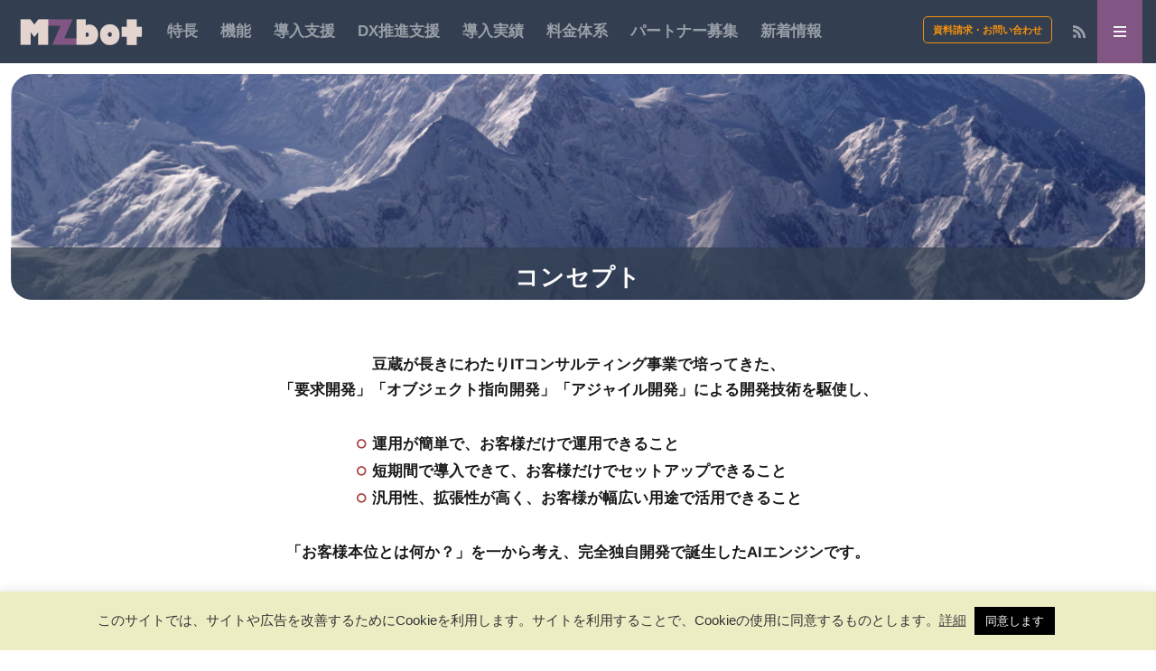

--- FILE ---
content_type: text/html; charset=UTF-8
request_url: https://www.mzbot.jp/about
body_size: 20452
content:

<!DOCTYPE html>

<html dir="ltr" lang="ja" prefix="og: https://ogp.me/ns#" prefix="og: http://ogp.me/ns#" class="t-html 
t-large t-large-pc">

<head prefix="og: http://ogp.me/ns# fb: http://ogp.me/ns/fb# article: http://ogp.me/ns/article#">
<meta charset="UTF-8">
<!-- he0 -->
<title>MZbotのコンセプト | 豆蔵 - 対話型AIエンジン『MZbot』</title>

		<!-- All in One SEO 4.8.4.1 - aioseo.com -->
	<meta name="description" content="豆蔵が長きにわたりITコンサルティング事業で培ってきた、「要求開発」「オブジェクト指向開発」「アジャイル開発」による開発技術を駆使し、「お客様本位とは何か？」を一から考え、完全独自開発で誕生したAIエンジンです。"/>
	<meta name="robots" content="max-snippet:-1, max-image-preview:large, max-video-preview:-1"/>
	<meta name="google-site-verification" content="cHfdKg7CugqtYf7KwscMnENylFH88E9q9lX7Lnwx6v8"/>
	<link rel="canonical" href="https://www.mzbot.jp/about"/>
	<meta name="generator" content="All in One SEO (AIOSEO) 4.8.4.1"/>
		<meta property="og:locale" content="ja_JP"/>
		<meta property="og:site_name" content="豆蔵 - 対話型AIエンジン『MZbot』 | チャットボットのその先へ。"/>
		<meta property="og:type" content="article"/>
		<meta property="og:title" content="MZbotのコンセプト | 豆蔵 - 対話型AIエンジン『MZbot』"/>
		<meta property="og:description" content="豆蔵が長きにわたりITコンサルティング事業で培ってきた、「要求開発」「オブジェクト指向開発」「アジャイル開発」による開発技術を駆使し、「お客様本位とは何か？」を一から考え、完全独自開発で誕生したAIエンジンです。"/>
		<meta property="og:url" content="https://www.mzbot.jp/about"/>
		<meta property="article:published_time" content="2020-04-16T08:29:12+00:00"/>
		<meta property="article:modified_time" content="2024-02-22T07:00:29+00:00"/>
		<meta name="twitter:card" content="summary"/>
		<meta name="twitter:title" content="MZbotのコンセプト | 豆蔵 - 対話型AIエンジン『MZbot』"/>
		<meta name="twitter:description" content="豆蔵が長きにわたりITコンサルティング事業で培ってきた、「要求開発」「オブジェクト指向開発」「アジャイル開発」による開発技術を駆使し、「お客様本位とは何か？」を一から考え、完全独自開発で誕生したAIエンジンです。"/>
		<script type="application/ld+json" class="aioseo-schema">
			{"@context":"https:\/\/schema.org","@graph":[{"@type":"BreadcrumbList","@id":"https:\/\/www.mzbot.jp\/about#breadcrumblist","itemListElement":[{"@type":"ListItem","@id":"https:\/\/www.mzbot.jp#listItem","position":1,"name":"\u30db\u30fc\u30e0","item":"https:\/\/www.mzbot.jp","nextItem":{"@type":"ListItem","@id":"https:\/\/www.mzbot.jp\/about#listItem","name":"\u30b3\u30f3\u30bb\u30d7\u30c8"}},{"@type":"ListItem","@id":"https:\/\/www.mzbot.jp\/about#listItem","position":2,"name":"\u30b3\u30f3\u30bb\u30d7\u30c8","previousItem":{"@type":"ListItem","@id":"https:\/\/www.mzbot.jp#listItem","name":"\u30db\u30fc\u30e0"}}]},{"@type":"Organization","@id":"https:\/\/www.mzbot.jp\/#organization","name":"\u682a\u5f0f\u4f1a\u793e \u8c46\u8535","description":"\u30c1\u30e3\u30c3\u30c8\u30dc\u30c3\u30c8\u306e\u305d\u306e\u5148\u3078\u3002","url":"https:\/\/www.mzbot.jp\/","logo":{"@type":"ImageObject","url":"https:\/\/www.mzbot.jp\/wp-content\/uploads\/2020\/03\/mamezou_eye.png","@id":"https:\/\/www.mzbot.jp\/about\/#organizationLogo","width":300,"height":300},"image":{"@id":"https:\/\/www.mzbot.jp\/about\/#organizationLogo"}},{"@type":"WebPage","@id":"https:\/\/www.mzbot.jp\/about#webpage","url":"https:\/\/www.mzbot.jp\/about","name":"MZbot\u306e\u30b3\u30f3\u30bb\u30d7\u30c8 | \u8c46\u8535 - \u5bfe\u8a71\u578bAI\u30a8\u30f3\u30b8\u30f3\u300eMZbot\u300f","description":"\u8c46\u8535\u304c\u9577\u304d\u306b\u308f\u305f\u308aIT\u30b3\u30f3\u30b5\u30eb\u30c6\u30a3\u30f3\u30b0\u4e8b\u696d\u3067\u57f9\u3063\u3066\u304d\u305f\u3001\u300c\u8981\u6c42\u958b\u767a\u300d\u300c\u30aa\u30d6\u30b8\u30a7\u30af\u30c8\u6307\u5411\u958b\u767a\u300d\u300c\u30a2\u30b8\u30e3\u30a4\u30eb\u958b\u767a\u300d\u306b\u3088\u308b\u958b\u767a\u6280\u8853\u3092\u99c6\u4f7f\u3057\u3001\u300c\u304a\u5ba2\u69d8\u672c\u4f4d\u3068\u306f\u4f55\u304b\uff1f\u300d\u3092\u4e00\u304b\u3089\u8003\u3048\u3001\u5b8c\u5168\u72ec\u81ea\u958b\u767a\u3067\u8a95\u751f\u3057\u305fAI\u30a8\u30f3\u30b8\u30f3\u3067\u3059\u3002","inLanguage":"ja","isPartOf":{"@id":"https:\/\/www.mzbot.jp\/#website"},"breadcrumb":{"@id":"https:\/\/www.mzbot.jp\/about#breadcrumblist"},"image":{"@type":"ImageObject","url":"https:\/\/www.mzbot.jp\/wp-content\/uploads\/2020\/06\/bg_top_img_K2TOP.jpg","@id":"https:\/\/www.mzbot.jp\/about\/#mainImage","width":1100,"height":280},"primaryImageOfPage":{"@id":"https:\/\/www.mzbot.jp\/about#mainImage"},"datePublished":"2020-04-16T08:29:12+09:00","dateModified":"2024-02-22T16:00:29+09:00"},{"@type":"WebSite","@id":"https:\/\/www.mzbot.jp\/#website","url":"https:\/\/www.mzbot.jp\/","name":"\u8c46\u8535 - \u5bfe\u8a71\u578bAI\u30a8\u30f3\u30b8\u30f3\u300eMZbot\u300f","description":"\u30c1\u30e3\u30c3\u30c8\u30dc\u30c3\u30c8\u306e\u305d\u306e\u5148\u3078\u3002","inLanguage":"ja","publisher":{"@id":"https:\/\/www.mzbot.jp\/#organization"}}]}
		</script>
		<!-- All in One SEO -->

<link rel='dns-prefetch' href='//www.google.com'/>
<link rel='dns-prefetch' href='//fonts.googleapis.com'/>
		<!-- This site uses the Google Analytics by MonsterInsights plugin v9.9.0 - Using Analytics tracking - https://www.monsterinsights.com/ -->
		<!-- Note: MonsterInsights is not currently configured on this site. The site owner needs to authenticate with Google Analytics in the MonsterInsights settings panel. -->
					<!-- No tracking code set -->
				<!-- / Google Analytics by MonsterInsights -->
		<link rel='stylesheet' id='wp-block-library-css' href='https://www.mzbot.jp/wp-includes/css/dist/block-library/style.min.css?ver=5.8.12' type='text/css' media='all'/>
<link rel='stylesheet' id='amazonpolly-css' href='https://www.mzbot.jp/wp-content/plugins/amazon-polly/public/css/amazonpolly-public.css?ver=1.0.0' type='text/css' media='all'/>
<link rel='stylesheet' id='cookie-law-info-css' href='https://www.mzbot.jp/wp-content/plugins/cookie-law-info/legacy/public/css/cookie-law-info-public.css?ver=3.3.1' type='text/css' media='all'/>
<link rel='stylesheet' id='cookie-law-info-gdpr-css' href='https://www.mzbot.jp/wp-content/plugins/cookie-law-info/legacy/public/css/cookie-law-info-gdpr.css?ver=3.3.1' type='text/css' media='all'/>
<link crossorigin="anonymous" rel='stylesheet' id='cf7md_roboto-css' href='//fonts.googleapis.com/css?family=Roboto:400,500' type='text/css' media='all'/>
<style id='akismet-widget-style-inline-css' type='text/css'>.a-stats{--akismet-color-mid-green:#357b49;--akismet-color-white:#fff;--akismet-color-light-grey:#f6f7f7;max-width:350px;width:auto}.a-stats *{all:unset;box-sizing:border-box}.a-stats strong{font-weight:600}.a-stats a.a-stats__link,.a-stats a.a-stats__link:visited,.a-stats a.a-stats__link:active{background:var(--akismet-color-mid-green);border:none;box-shadow:none;border-radius:8px;color:var(--akismet-color-white);cursor:pointer;display:block;font-family:-apple-system,BlinkMacSystemFont,'Segoe UI','Roboto','Oxygen-Sans','Ubuntu','Cantarell','Helvetica Neue',sans-serif;font-weight:500;padding:12px;text-align:center;text-decoration:none;transition:all .2s ease}.widget .a-stats a.a-stats__link:focus{background:var(--akismet-color-mid-green);color:var(--akismet-color-white);text-decoration:none}.a-stats a.a-stats__link:hover{filter:brightness(110%);box-shadow:0 4px 12px rgba(0,0,0,.06) , 0 0 2px rgba(0,0,0,.16)}.a-stats .count{color:var(--akismet-color-white);display:block;font-size:1.5em;line-height:1.4;padding:0 13px;white-space:nowrap}</style>
<script src='https://www.mzbot.jp/wp-includes/js/jquery/jquery.min.js?ver=3.6.0' id='jquery-core-js'></script>
<script src='https://www.mzbot.jp/wp-includes/js/jquery/jquery-migrate.min.js?ver=3.3.2' id='jquery-migrate-js'></script>
<script src='https://www.mzbot.jp/wp-content/plugins/amazon-polly/public/js/amazonpolly-public.js?ver=1.0.0' id='amazonpolly-js'></script>
<script type='text/javascript' id='cookie-law-info-js-extra'>//<![CDATA[
var Cli_Data={"nn_cookie_ids":[],"cookielist":[],"non_necessary_cookies":[],"ccpaEnabled":"","ccpaRegionBased":"","ccpaBarEnabled":"","strictlyEnabled":["necessary","obligatoire"],"ccpaType":"gdpr","js_blocking":"","custom_integration":"","triggerDomRefresh":"","secure_cookies":""};var cli_cookiebar_settings={"animate_speed_hide":"500","animate_speed_show":"500","background":"#ededc4","border":"#b1a6a6c2","border_on":"","button_1_button_colour":"#000","button_1_button_hover":"#000000","button_1_link_colour":"#fff","button_1_as_button":"1","button_1_new_win":"","button_2_button_colour":"#333","button_2_button_hover":"#292929","button_2_link_colour":"#444","button_2_as_button":"","button_2_hidebar":"","button_3_button_colour":"#000","button_3_button_hover":"#000000","button_3_link_colour":"#fff","button_3_as_button":"1","button_3_new_win":"","button_4_button_colour":"#000","button_4_button_hover":"#000000","button_4_link_colour":"#62a329","button_4_as_button":"","button_7_button_colour":"#61a229","button_7_button_hover":"#4e8221","button_7_link_colour":"#fff","button_7_as_button":"1","button_7_new_win":"","font_family":"inherit","header_fix":"","notify_animate_hide":"1","notify_animate_show":"","notify_div_id":"#cookie-law-info-bar","notify_position_horizontal":"left","notify_position_vertical":"bottom","scroll_close":"","scroll_close_reload":"1","accept_close_reload":"1","reject_close_reload":"","showagain_tab":"","showagain_background":"#fff","showagain_border":"#000","showagain_div_id":"#cookie-law-info-again","showagain_x_position":"100px","text":"#333333","show_once_yn":"","show_once":"10000","logging_on":"","as_popup":"","popup_overlay":"1","bar_heading_text":"","cookie_bar_as":"banner","popup_showagain_position":"bottom-right","widget_position":"left"};var log_object={"ajax_url":"https:\/\/www.mzbot.jp\/wp-admin\/admin-ajax.php"};
//]]></script>
<script src='https://www.mzbot.jp/wp-content/plugins/cookie-law-info/legacy/public/js/cookie-law-info-public.js?ver=3.3.1' id='cookie-law-info-js'></script>
<script src='https://www.mzbot.jp/wp-content/themes/sp-the-thor-child/js/custom.js?ver=1769353753' id='custom-script-js'></script>
<link rel="https://api.w.org/" href="https://www.mzbot.jp/wp-json/"/><link rel="alternate" type="application/json" href="https://www.mzbot.jp/wp-json/wp/v2/pages/11"/><link rel="alternate" type="application/json+oembed" href="https://www.mzbot.jp/wp-json/oembed/1.0/embed?url=https%3A%2F%2Fwww.mzbot.jp%2Fabout"/>
<link rel="alternate" type="text/xml+oembed" href="https://www.mzbot.jp/wp-json/oembed/1.0/embed?url=https%3A%2F%2Fwww.mzbot.jp%2Fabout&#038;format=xml"/>
		<script>document.documentElement.className=document.documentElement.className.replace('no-js','js');</script>
				<style>.no-js img.lazyload{display:none}figure.wp-block-image img.lazyloading{min-width:150px}.lazyload,.lazyloading{opacity:0}.lazyloaded{opacity:1;transition:opacity 400ms;transition-delay:0ms}</style>
		<link rel="alternate" type="application/rss+xml" title="豆蔵 - 対話型AIエンジン『MZbot』 &raquo; フィード" href="https://www.mzbot.jp/feed"/>
<link class="css-async" rel href="https://www.mzbot.jp/wp-content/themes/the-thor/css/swiper.min.css">
<link class="css-async" rel href="https://www.mzbot.jp/wp-content/themes/the-thor/css/jquery.mb.YTPlayer.min.css">
<link class="css-async" rel href="https://www.mzbot.jp/wp-content/themes/the-thor/css/icon.min.css">
<link class="css-async" rel href="https://fonts.googleapis.com/css?family=Lato:100,300,400,700,900&display=swap">
<link class="css-async" rel href="https://fonts.googleapis.com/css?family=Fjalla+One&display=swap">
<link rel="stylesheet" href="https://www.mzbot.jp/wp-content/themes/the-thor/style.min.css">
<link class="css-async" rel href="https://www.mzbot.jp/wp-content/themes/sp-the-thor-child/style-user.css?1590638740">
<link rel="canonical" href="https://www.mzbot.jp/about"/>
<script src="https://ajax.googleapis.com/ajax/libs/jquery/1.12.4/jquery.min.js"></script>
<meta http-equiv="X-UA-Compatible" content="IE=edge">
<meta name="viewport" content="width=device-width, initial-scale=1, viewport-fit=cover"/>
<style>.widget.widget_nav_menu ul.menu{border-color:rgba(129,86,133,.15)}.widget.widget_nav_menu ul.menu li{border-color:rgba(129,86,133,.75)}.widget.widget_nav_menu ul.menu .sub-menu li{border-color:rgba(129,86,133,.15)}.widget.widget_nav_menu ul.menu .sub-menu li .sub-menu li:first-child{border-color:rgba(129,86,133,.15)}.widget.widget_nav_menu ul.menu li a:hover{background-color:rgba(129,86,133,.75)}.widget.widget_nav_menu ul.menu .current-menu-item>a{background-color:rgba(129,86,133,.75)}.widget.widget_nav_menu ul.menu li .sub-menu li a:before{color:#815685}.widget.widget_nav_menu ul.menu li a{background-color:#815685}.widget.widget_nav_menu ul.menu .sub-menu a:hover{color:#815685}.widget.widget_nav_menu ul.menu .sub-menu .current-menu-item a{color:#815685}.widget.widget_categories ul{border-color:rgba(129,86,133,.15)}.widget.widget_categories ul li{border-color:rgba(129,86,133,.75)}.widget.widget_categories ul .children li{border-color:rgba(129,86,133,.15)}.widget.widget_categories ul .children li .children li:first-child{border-color:rgba(129,86,133,.15)}.widget.widget_categories ul li a:hover{background-color:rgba(129,86,133,.75)}.widget.widget_categories ul .current-menu-item>a{background-color:rgba(129,86,133,.75)}.widget.widget_categories ul li .children li a:before{color:#815685}.widget.widget_categories ul li a{background-color:#815685}.widget.widget_categories ul .children a:hover{color:#815685}.widget.widget_categories ul .children .current-menu-item a{color:#815685}.widgetSearch__input:hover{border-color:#815685}.widgetCatTitle{background-color:#815685}.widgetCatTitle__inner{background-color:#815685}.widgetSearch__submit:hover{background-color:#815685}.widgetProfile__sns{background-color:#815685}.widget.widget_calendar .calendar_wrap tbody a:hover{background-color:#815685}.widget ul li a:hover{color:#815685}.widget.widget_rss .rsswidget:hover{color:#815685}.widget.widget_tag_cloud a:hover{background-color:#815685}.widget select:hover{border-color:#815685}.widgetSearch__checkLabel:hover:after{border-color:#815685}.widgetSearch__check:checked .widgetSearch__checkLabel:before,.widgetSearch__check:checked+.widgetSearch__checkLabel:before{border-color:#815685}.widgetTab__item.current{border-top-color:#815685}.widgetTab__item:hover{border-top-color:#815685}.searchHead__title{background-color:#815685}.searchHead__submit:hover{color:#815685}.menuBtn__close:hover{color:#815685}.menuBtn__link:hover{color:#815685}@media only screen and (min-width:992px){.menuBtn__link{background-color:#815685}}.t-headerCenter .menuBtn__link:hover{color:#815685}.searchBtn__close:hover{color:#815685}.searchBtn__link:hover{color:#815685}.breadcrumb__item a:hover{color:#815685}.pager__item{color:#815685}.pager__item:hover,.pager__item-current{background-color:#815685;color:#fff}.page-numbers{color:#815685}.page-numbers:hover,.page-numbers.current{background-color:#815685;color:#fff}.pagePager__item{color:#815685}.pagePager__item:hover,.pagePager__item-current{background-color:#815685;color:#fff}.heading a:hover{color:#815685}.eyecatch__cat{background-color:#815685}.the__category{background-color:#815685}.dateList__item a:hover{color:#815685}.controllerFooter__item:last-child{background-color:#815685}.controllerFooter__close{background-color:#815685}.bottomFooter__topBtn{background-color:#815685}.mask-color{background-color:#815685}.mask-colorgray{background-color:#815685}.pickup3__item{background-color:#815685}.categoryBox__title{color:#815685}.comments__list .comment-meta{background-color:#815685}.comment-respond .submit{background-color:#815685}.prevNext__pop{background-color:#815685}.swiper-pagination-bullet-active{background-color:#815685}.swiper-slider .swiper-button-next,.swiper-slider .swiper-container-rtl .swiper-button-prev,.swiper-slider .swiper-button-prev,.swiper-slider .swiper-container-rtl .swiper-button-next{background-color:#815685}body{background:#fff}.t-headerColor .l-header{background-color:#333f50}.t-headerColor .globalNavi::before{background:-webkit-gradient(linear,left top,right top,color-stop(0%,rgba(255,255,255,0)),color-stop(100%,#333f50))}.t-headerColor .subNavi__link-pickup:hover{color:#333f50}.snsFooter{background-color:#333f50}.widget-main .heading.heading-widget{background-color:#815685}.widget-main .heading.heading-widgetsimple{background-color:#815685}.widget-main .heading.heading-widgetsimplewide{background-color:#815685}.widget-main .heading.heading-widgetwide{background-color:#815685}.widget-main .heading.heading-widgetbottom:before{border-color:#815685}.widget-main .heading.heading-widgetborder{border-color:#815685}.widget-main .heading.heading-widgetborder::before,.widget-main .heading.heading-widgetborder::after{background-color:#815685}.widget-side .heading.heading-widget{background-color:#333f50}.widget-side .heading.heading-widgetsimple{background-color:#333f50}.widget-side .heading.heading-widgetsimplewide{background-color:#333f50}.widget-side .heading.heading-widgetwide{background-color:#333f50}.widget-side .heading.heading-widgetbottom:before{border-color:#333f50}.widget-side .heading.heading-widgetborder{border-color:#333f50}.widget-side .heading.heading-widgetborder::before,.widget-side .heading.heading-widgetborder::after{background-color:#333f50}.widget-foot .heading.heading-widget{background-color:#333f50}.widget-foot .heading.heading-widgetsimple{background-color:#333f50}.widget-foot .heading.heading-widgetsimplewide{background-color:#333f50}.widget-foot .heading.heading-widgetwide{background-color:#333f50}.widget-foot .heading.heading-widgetbottom:before{border-color:#333f50}.widget-foot .heading.heading-widgetborder{border-color:#333f50}.widget-foot .heading.heading-widgetborder::before,.widget-foot .heading.heading-widgetborder::after{background-color:#333f50}.widget-menu .heading.heading-widget{background-color:#815685}.widget-menu .heading.heading-widgetsimple{background-color:#815685}.widget-menu .heading.heading-widgetsimplewide{background-color:#815685}.widget-menu .heading.heading-widgetwide{background-color:#815685}.widget-menu .heading.heading-widgetbottom:before{border-color:#815685}.widget-menu .heading.heading-widgetborder{border-color:#815685}.widget-menu .heading.heading-widgetborder::before,.widget-menu .heading.heading-widgetborder::after{background-color:#815685}.still{height:200px}@media only screen and (min-width:768px){.still{height:600px}}.still.still-movie .still__box{background-image:url(https://www.mzbot.jp/wp-content/uploads/2022/06/mzbot-cover-768x256.png)}@media only screen and (min-width:768px){.still.still-movie .still__box{background-image:url(https://www.mzbot.jp/wp-content/uploads/2022/06/mzbot-cover.png)}}.pickupHead{background-color:#815685}.pickup3__bg.mask.mask-colorgray{background-color:#d9a300}.rankingBox__bg{background-color:#815685}.the__ribbon{background-color:#bc3531}.the__ribbon:after{border-left-color:#bc3531;border-right-color:#bc3531}.eyecatch__link.eyecatch__link-mask:hover::after{content:"READ MORE"}.eyecatch__link.eyecatch__link-maskzoom:hover::after{content:"READ MORE"}.eyecatch__link.eyecatch__link-maskzoomrotate:hover::after{content:"READ MORE"}.content .afTagBox__btnDetail{background-color:#815685}.widget .widgetAfTag__btnDetail{background-color:#815685}.content .afTagBox__btnAf{background-color:#815685}.widget .widgetAfTag__btnAf{background-color:#815685}.content a{color:#815685}.phrase a{color:#815685}.content .sitemap li a:hover{color:#815685}.content h2 a:hover,.content h3 a:hover,.content h4 a:hover,.content h5 a:hover{color:#815685}.content ul.menu li a:hover{color:#815685}.content .es-LiconBox:before{background-color:#a83f3f}.content .es-LiconCircle:before{background-color:#a83f3f}.content .es-BTiconBox:before{background-color:#a83f3f}.content .es-BTiconCircle:before{background-color:#a83f3f}.content .es-BiconObi{border-color:#a83f3f}.content .es-BiconCorner:before{background-color:#a83f3f}.content .es-BiconCircle:before{background-color:#a83f3f}.content .es-BmarkHatena::before{background-color:#005293}.content .es-BmarkExcl::before{background-color:#b60105}.content .es-BmarkQ::before{background-color:#005293}.content .es-BmarkQ::after{border-top-color:#005293}.content .es-BmarkA::before{color:#b60105}.content .es-BsubTradi::before{color:#fff;background-color:#b60105;border-color:#b60105}.btn__link-primary{color:#fff;background-color:#f4910e}.content .btn__link-primary{color:#fff;background-color:#f4910e}.searchBtn__contentInner .btn__link-search{color:#fff;background-color:#f4910e}.btn__link-secondary{color:#fff;background-color:#333f50}.content .btn__link-secondary{color:#fff;background-color:#333f50}.btn__link-search{color:#fff;background-color:#333f50}.btn__link-normal{color:#333f50}.content .btn__link-normal{color:#333f50}.btn__link-normal:hover{background-color:#333f50}.content .btn__link-normal:hover{background-color:#333f50}.comments__list .comment-reply-link{color:#333f50}.comments__list .comment-reply-link:hover{background-color:#333f50}@media only screen and (min-width:992px){.subNavi__link-pickup{color:#333f50}.subNavi__link-pickup:hover{background-color:#333f50}}.partsH2-9 h2{color:#191919}.partsH2-9 h2::after{background-color:#d93}.partsH3-9 h3{color:#191919}.partsH3-9 h3::after{background-color:#d33}.partsH4-10 h4{color:#191919;border-color:#f2f2f2}.partsH4-10 h4::before{border-top-color:#f2f2f2}.content h5{color:#191919}.content ul>li::before{color:#a83f3f}.content ul{color:#191919}.content ol>li::before{color:#a83f3f;border-color:#a83f3f}.content ol>li>ol>li::before{background-color:#a83f3f;border-color:#a83f3f}.content ol>li>ol>li>ol>li::before{color:#a83f3f;border-color:#a83f3f}.content ol{color:#191919}.content .balloon .balloon__text{color:#191919;background-color:#f2f2f2}.content .balloon .balloon__text-left:before{border-left-color:#f2f2f2}.content .balloon .balloon__text-right:before{border-right-color:#f2f2f2}.content .balloon-boder .balloon__text{color:#191919;background-color:#fff;border-color:#d8d8d8}.content .balloon-boder .balloon__text-left:before{border-left-color:#d8d8d8}.content .balloon-boder .balloon__text-left:after{border-left-color:#fff}.content .balloon-boder .balloon__text-right:before{border-right-color:#d8d8d8}.content .balloon-boder .balloon__text-right:after{border-right-color:#fff}.content blockquote{color:#191919;background-color:#f2f2f2}.content blockquote::before{color:#d8d8d8}.content table{color:#191919;border-top-color:#e5e5e5;border-left-color:#e5e5e5}.content table th{background:#7f7f7f;color:#fff;border-right-color:#e5e5e5;border-bottom-color:#e5e5e5}.content table td{background:#fff;border-right-color:#e5e5e5;border-bottom-color:#e5e5e5}.content table tr:nth-child(odd) td{background-color:#f4f7fe}</style>
<link rel="amphtml" href="https://www.mzbot.jp/about?amp=1"><link rel="icon" href="https://www.mzbot.jp/wp-content/uploads/2020/05/mzbot-logo-150x150.png" sizes="32x32"/>
<link rel="icon" href="https://www.mzbot.jp/wp-content/uploads/2020/05/mzbot-logo-300x300.png" sizes="192x192"/>
<link rel="apple-touch-icon" href="https://www.mzbot.jp/wp-content/uploads/2020/05/mzbot-logo-300x300.png"/>
<meta name="msapplication-TileImage" content="https://www.mzbot.jp/wp-content/uploads/2020/05/mzbot-logo-300x300.png"/>
		<style type="text/css" id="wp-custom-css">
			/* General */

html {
    overflow-x: hidden;
}

html,
body {
    height: 100%;
}

body {
    font-weight: 500;
    -webkit-font-smoothing: subpixel-antialiased;
    -moz-osx-font-smoothing: none;
    font-family: "Helvetica Neue", Arial, "Hiragino Kaku Gothic ProN", "Hiragino Sans", Meiryo, sans-serif;
    font-weight: 600;
}

section[id] {
    height: 28.3px;
    content: block;
    padding-top: 70px;
    margin-top: -70px;
}

@media screen and (min-resolution: 96dpi) {
    section[id] {
        height: 37.8px;
    }
}

@media screen and (min-resolution: 192dpi) {
    section[id] {
        height: 79.6px;
    }
}

@media screen and (min-resolution: 288dpi) {
    section[id] {
        height: 113.4px;
    }
}

@media screen and (min-resolution: 384dpi) {
    section[id] {
        height: 151.2px;
    }
}

table {
    max-width: 100%;
    border-width: 1px;
    border-collapse: separate;
    border-spacing: 1px;
    box-shadow: 1px 2px #e5e5e5;
}

table td {
    padding: 1px;
}

a img {
    transition: opacity .2s linear;
}

a img:hover {
    opacity: 0.6;
}


/* bs generail */

@media (min-width: 576px) {
    div.container-header {
        max-width: 100%;
    }
}

.container.divider {
    z-index: 10000;
}

.row {
    display: -webkit-box;
    display: -webkit-flex;
    -webkit-flex-wrap: wrap;
    flex-wrap: wrap;
}


/* THE THOR */

html#temp-lp {
    margin-top: 0 !important;
    overflow-y: hidden;
}


/* - header */

@media only screen and (max-width: 991px) {
    .l-header {
        padding: 10px 0;
    }
}

.t-headerColor .globalNavi__list .current-menu-item>a,
.t-headerColor .globalNavi__list .current-menu-parent>a,
.t-headerColor .globalNavi__list .current_page_item>a,
.t-headerColor .globalNavi__list .menu-item a:hover,
.t-headerColor .globalNavi__list .page_item a:hover {
    border-color: #f4910e;
}

.menuBtn {
    right: 2rem;
}

@media only screen and (min-width: 992px) {
    .t-logoSp25 .menuBtn {
        top: 0;
    }
    .menuBtn,
    .searchBtn {
        position: absolute;
        top: 0;
        right: 0;
        text-align: center;
    }
}

@media only screen and (min-width: 1200px) {
    .menuBtn,
    .searchBtn {
        position: static;
        top: auto;
        right: auto;
        text-align: center;
    }
}

.menuBtn__close {
    display: block;
    height: auto;
    color: #aaa;
    font-size: 1.4em;
    padding: 1.4rem 0;
    margin: 1rem 0;
    transition: all .1s linear;
}

.menuBtn__close:hover {
    background-color: rgba(129, 86, 133, 0.75);
    color: #fff;
}

.menuBtn__close,
.searchBtn__close {
    font-family: inherit;
}

.menuBtn__contentInner {
    font-size: 1.4rem;
}

.menuBtn__navi {
    background-color: #333f50;
}

.menuBtn__navi .btn__link-normal {
    color: #f4910e;
}

.menuBtn__navi .btn__link-normal:hover {
    background-color: #f4910e;
    color: #fff;
}

.menuBtn__naviLink.icon-rss {
    background: transparent;
}

.menuBtn__scroll {
    padding: 0 15px 100px;
}

@media only screen and (min-width: 992px) {
    .t-logoPc60 .siteTitle__logo {
        height: 50px;
    }
}

@media only screen and (min-width: 992px) {
    .subNavi {
        display: none;
        margin-left: unset;
    }
}

@media only screen and (min-width: 1200px) {
    .subNavi {
        display: block;
        margin-left: auto;
    }
    .menuBtn__navi.u-none-pc {
        display: none;
    }
}

@media only screen and (max-width: 1199px) {
    .menuBtn__navi.u-none-pc {
        display: block;
    }
}

@media only screen and (max-width: 1200px) {
    .subNavi__list .subNavi__item:not(:first-of-type) {
        display: none;
    }
}

@media only screen and (max-width: 1280px) {
    .subNavi__link.subNavi__link-pickup {
        font-size: 0.9rem;
    }
}

@media only screen and (min-width: 992px) {
    .t-headerColor .subNavi__link-pickup {
        color: #f4910e;
    }
    .t-headerColor .subNavi__link-pickup:hover {
        color: #eee;
        background-color: #f4910e;
    }
    .t-headerColor .menuBtn__link {
        background: #815685;
        color: #fff;
    }
}

.globalNavi__list .current-menu-item>a,
.globalNavi__list .current-menu-parent>a,
.globalNavi__list .current_page_item>a {
    border-bottom: 0;
}

.t-headerCenter .menuBtn__link::after {
    font-family: "Fjalla One";
    content: "";
    font-size: 1rem;
    display: block;
}

.t-headerCenter .siteTitle {
    margin: 0 auto 5px;
}

.still__content {
    width: 100%;
}

.still__content .heading {
    margin-bottom: 2.8em;
    font-size: 4.8rem;
    line-height: 5.4rem;
}

@media only screen and (max-width: 992px) {
    .still__content .heading {
        font-size: 3.4rem;
        line-height: 3.6rem;
        margin-bottom: 2.6em;
    }
}

@media only screen and (max-width: 767px) {
    .still__content .heading {
        font-size: 2.2rem;
        line-height: 2.4rem;
    }
}


/* - footer */

.l-footer .divider {
    margin-bottom: 2rem;
}

.bottomFooter {
    font-size: .75em;
    background-color: #333F50;
}

.bottomFooter__copyright {
    color: #fff;
}

.bottomFooter__topBtn {
    right: auto;
    left: 0;
}

.bottomFooter,
.commonCtr__container {
    padding: 1rem 0;
}

ul.snsFooter__list {
    padding-top: 0;
    padding-bottom: 0;
}

.l-headerBottom .wider,
.l-footerTop .wider,
.swiper-area {
    background-color: #f4f7fe;
}

.commonCtr__bg {
    z-index: 0;
}


/* - marker */

.content .marker-thickRed {
    background: linear-gradient(transparent 35%, #FFA6A6 35%);
}

.content .marker-halfRed {
    background: linear-gradient(transparent 60%, #FFA6A6 60%);
}

.content .marker-thinRed {
    background: linear-gradient(transparent 85%, #FFA6A6 85%);
}

.content .marker-thickBlue {
    background: linear-gradient(transparent 35%, #8ac5ff 35%);
}

.content .marker-halfBlue {
    background: linear-gradient(transparent 60%, #8ac5ff 60%);
}

.content .marker-thinBlue {
    background: linear-gradient(transparent 85%, #8ac5ff 85%);
}

.content .marker-thickYellow {
    background: linear-gradient(transparent 35%, #ffef6c 35%);
}

.content .marker-halfYellow {
    background: linear-gradient(transparent 60%, #ffef6c 60%);
}

.content .marker-thinYellow {
    background: linear-gradient(transparent 85%, #ffef6c 85%);
}

.content .marker-thickPink {
    background: linear-gradient(transparent 35%, #FFBFEF 35%);
}

.content .marker-halfPink {
    background: linear-gradient(transparent 60%, #FFBFEF 60%);
}

.content .marker-thinPink {
    background: linear-gradient(transparent 85%, #FFBFEF 85%);
}

.content .marker-thickGreen {
    background: linear-gradient(transparent 35%, #A2FFA2 35%);
}

.content .marker-halfGreen {
    background: linear-gradient(transparent 60%, #A2FFA2 60%);
}

.content .marker-thinGreen {
    background: linear-gradient(transparent 85%, #A2FFA2 85%);
}

.content .marker-thickGray {
    background: linear-gradient(transparent 35%, #c8c8c8 35%);
}

.content .marker-halfGray {
    background: linear-gradient(transparent 60%, #c8c8c8 60%);
}

.content .marker-thinGray {
    background: linear-gradient(transparent 85%, #c8c8c8 85%);
}


/* - layout */

.l-wrapper-lp,
.l-wrapper-lp .pageContents,
.l-wrapper-lp section {
    margin: 0;
    margin-bottom: 0 !important;
    padding: 0;
    height: 100%;
}

.l-wrapper-lp section.content {
    width: 100%;
    max-width: 100%;
}

.l-wrapper-lp iframe {
    width: 100%;
    height: 100%;
}

.l-wrapper {
    max-width: none;
    min-width: 200px;
    margin: 0 0 3rem;
}

@media only screen and (min-width: 1139px) {
    .container,
    .keyBig,
    .l-wrapper {
        padding-left: 0;
        padding-right: 0;
    }
}

@media only screen and (min-width: 992px) {
    .l-main.l-main-wide1000 {
        width: 100%;
        max-width: 1000px;
    }
}

@media only screen and (min-width: 768px) {
    .l-wrapper {
        display: inherit;
    }
    .l-main {
        width: 100%;
    }
    .l-sidebar {
        width: inherit;
    }
}

.content,
.archiveHead,
.archive,
.l-sidebar {
    line-height: 1.7;
    width: 100%;
    max-width: 1000px;
    margin: 0 auto;
}

.archiveHead__search {
    display: none;
}

.content ol li,
.content ul li {
    margin-top: .3em;
    text-align: left;
}

.content ol>li:before {
    background: transparent;
    color: currentcolor;
    border: 1px solid currentcolor;
}

.content div,
.content p {
    margin-top: inherit;
}

.content .aligncenter {
    margin: 0 auto;
}

.content table {
    font-size: 1.4rem;
}

.content .tableScroll table {
    min-width: 1000px;
}

.content .mini-tableScroll table {
    min-width: 700px;
    max-width: 700px;
}

.content .mini-tableScroll table td,
.content .mini-tableScroll table th,
.content .tableScroll table td,
.content .tableScroll table th {
    min-width: 60px;
}

.l-main,
.l-sidebar {
    padding: 1rem;
}

.l-sidebar .heading-widgetsimplewide {
    margin: -1rem 0 2rem;
}

.l-main>.dividerBottom>.title-main {
    color: #fff;
    position: relative;
    width: 100%;
    margin: 0 auto;
    padding: 0;
    background-position: center;
    background-size: cover;
    background-blend-mode: darken;
    background-repeat: no-repeat;
}

.l-main>.dividerBottom>.title-main.title-thumnail {
    padding-top: 16rem;
}

.l-main>.dividerBottom>h1:first-child {
    padding-top: 4rem;
}

.l-main>.dividerBottom>.title-main h1 {
    color: #fcfcfc;
    font-size: 2.2rem;
    letter-spacing: 1px;
    margin: 0;
    text-align: center;
}

.content {
    font-size: 1.2em;
}

@media only screen and (min-width: 768px) {
    .content {
        font-size: 1.4rem;
    }
}

.round {
    border-radius: 1em;
    object-fit: fit;
}

.content a i:hover {
    color: #737f90;
}

.content .wp-caption-text {
    font-size: 1.1rem;
}

.postContents p {
    margin: 2rem;
}

.postContents .content ul>li:before {
	  font-family:"icomoon";
    content: "\ea56";
    transform: scale(.9);
    left: -1rem;
    color: #D8D8D8;
}

.postContents .content ul.finger-list>li:before {
	  content: "\ea06";
    color: #815685;
}

.postContents .content ul.check-list>li:before {
	  content: "\ea12";
    color: #00ADA9;
}

.postContents .content ul li {
    list-style-type: none;
}

.postContents .content ul ul {
    list-style-type: none;
}

.postContents .content ul {
    padding-left: 40px;
}

.postContents .align-center {
    text-align: center;
}

.nav ul li:before {
    content: "";
}

.controller {
    justify-content: center;
    margin-top: 2rem;
}


/* - widget */

#widgetFooterBottom {
    margin-top: 6rem;
    text-align: center;
}

@media screen and (min-width: 768px) {
    .widgetFooter {
        font-size: .8em;
    }
}

.widget-foot.widget_categories ul li a,
.widget-foot.widget_nav_menu ul.menu li a {
    padding: .2em;
    border-bottom: dotted 1px rgba(0, 0, 0, .1);
}

.widget-foot.widget_nav_menu ul.menu li a:before {
    content: "";
}

.widget-foot.widget_categories ul li a:hover,
.widget-foot.widget_pages ul li a:hover {
    color: #fff;
    background-color: rgba(129, 86, 133, .75);
}

.widget-foot.widget_categories ul {
    border-top: dotted 1px rgba(0, 0, 0, .1);
    list-style-type: none;
    border: 0;
}

.widget.widget_nav_menu ul.menu .current-menu-item>a {
    background-color: #fae3fc;
    color: #333;
}

.widget.widget_nav_menu ul.menu .current-menu-item>a:before {
    color: #fff;
}

.widget.widget_archive ul li a,
.widget.widget_meta ul li a,
.widget.widget_nav_menu ul li a,
.widget.widget_pages ul li a {
    padding: 3px 10px;
}

.widget.widget_categories ul,
.widget.widget_nav_menu ul.menu {
    border-width: 0;
}

.widget-foot.widget_categories ul li:first-child {
    border-top: dotted 1px rgba(0, 0, 0, .1);
}

.widget-foot.widget_categories ul li,
.widget.widget_categories ul li,
.widget-menu.widget_categories ul li,
.widget.widget_nav_menu ul.menu li {
    border: none;
}

.widget-foot.widget_categories ul li a:before {
    content: "";
}

.widget.widget_categories ul li a,
.widget.widget_nav_menu ul.menu li a {
    background-color: transparent;
    color: #333;
}

.widget.widget_categories ul li a:before,
.widget.widget_nav_menu ul.menu li a:before {
    color: #eee;
}

.widget.widget_categories .widgetCount {
    background: rgba(129, 86, 133, .75);
    color: #fff;
}

.custom-html-widget a {
    transition: .15s;
}

.custom-html-widget a:hover {
    color: #815685;
}

.swiper-box {
    padding: 4rem 2rem;
    max-width: 1000px;
    margin: 0 auto 0;
}

.swiper-button-prev,
.swiper-button-next {
    background-color: rgba(51, 63, 80, 0.3);
    border-radius: 50%;
    width: 2em;
    height: 2em;
}

.swiper-carousel .eyecatch-43:before {
    display: none;
}

.swiper-carousel.swiper-show .eyecatch-43:before {
    display: block;
}

@media only screen and (min-width: 768px) {
    .swiper-carousel .swiper-button-next,
    .swiper-carousel .swiper-button-prev {
        top: auto;
        bottom: 0;
    }
}

.wp-block-image .aligncenter>figcaption,
.wp-block-image .alignleft>figcaption,
.wp-block-image .alignright>figcaption,
.wp-block-image.is-resized>figcaption {
    display: block;
}

.categoryBox {
    background-color: transparent;
}

@media only screen and (min-width: 992px) {
    .categoryBox {
        max-width: 800px;
        margin: auto;
    }
}


/* - title */

f.after-none {
    padding-bottom: 0;
}

h2.after-none::after {
    display: none;
}

.title-mask {
    padding: 1.2rem 0 .4rem;
    background-color: rgba(50, 63, 80, 0.75);
}

.archiveHead.mask {
    padding: 0;
}

.archiveHead.mask .heading {
    display: block;
    color: #1a1a1a;
}

.archiveHead.mask .archiveHead__subtitle {
    color: #9B71AE;
}

.mask-black::after {
    display: none;
}

.eyecatch__cat {
    background-color: #333f50;
}

.pickupHead .container {
    max-width: 100%;
}

.pickupHead,
.pickupHead__text {
    padding: 0.4rem;
}

@media only screen and (min-width: 768px) {
    .pickupHead {
        font-size: 2.4rem;
        text-align: center;
    }
}

.related__list {
	text-align: left;
}

/* - button */

.btn__link.btn__link-secondary {
    padding: 1.4rem 3rem;
}


/* - form */

.mdc-text-field--textarea {
    background-color: #f5f5f5 !important;
}


/* Original */


/* - general */

.float-r {
    float: right;
}

.float-l {
    float: left;
}

.pa-1 {
    padding: 1em;
}

.pr-1 {
    padding-right: 1em;
}

.text-left {
    text-align: left;
}

.text-center {
    text-align: center;
}

.text-right {
    text-align: right;
}

.text-indent {
    text-indent: 1em;
}

.text-bold {
    font-weight: bold;
}

.ds-none {
    display: none;
}

@media only screen and (min-width: 576px) {
    .ds-sm-inline {
        display: inline;
    }
    .ds-sm-block {
        display: block;
    }
    .ds-sm-flex {
        display: flex;
    }
    .ds-sm-none {
        display: none;
    }
}

@media only screen and (min-width: 768px) {
    .ds-md-inline {
        display: inline;
    }
    .ds-md-block {
        display: block;
    }
    .ds-md-flex {
        display: flex;
    }
    .ds-md-none {
        display: none;
    }
}

@media only screen and (min-width: 992px) {
    .ds-lg-inline {
        display: inline;
    }
    .ds-lg-block {
        display: block;
    }
    .ds-lg-flex {
        display: flex;
    }
    .ds-lg-none {
        display: none;
    }
}

@media only screen and (min-width: 1200px) {
    .ds-xl-inline {
        display: inline;
    }
    .ds-xl-block {
        display: block;
    }
    .ds-xl-flex {
        display: flex;
    }
    .ds-xl-none {
        display: none;
    }
}

@media only screen and (min-width: 1400px) {
    .ds-xxl-inline {
        display: inline;
    }
    .ds-xxl-block {
        display: block;
    }
    .ds-xxl-flex {
        display: flex;
    }
    .ds-xxl-none {
        display: none;
    }
}

.ul-center {
    padding: .5rem;
    display: flex;
    align-items: center;
    flex-direction: column;
}

.ul-single-center ul li {
    text-align: center;
}

@media only screen and (max-width: 767px) {
    .ul-single-center {
        display: flex;
        align-items: center;
        flex-direction: column;
    }
}

figure.max100,
img.max100 {
    max-width: 100px;
}

figure.max200,
img.max200 {
    max-width: 200px;
}

figure.max300,
img.max300 {
    max-width: 300px;
}

figure.max400,
img.max400 {
    max-width: 400px;
}

figure.max500,
img.max500 {
    max-width: 500px;
}

figure.max640,
img.max640 {
    max-width: 640px;
}

figure.max700,
img.max700 {
    max-width: 640px;
}

figure.max800,
img.max800 {
    max-width: 800px;
}

figure.max900,
img.max900 {
    max-width: 900px;
}

figure.max1000,
img.max1000 {
    max-width: 1000px;
}

@media only screen and (max-width: 767px) {
    figure.sm-max100,
    img.sm-max100 {
        max-width: 100px;
    }
    figure.max500,
    img.max500,
    figure.max640,
    img.max640,
    figure.max700,
    img.max700,
    figure.max800,
    img.max800,
    figure.max1000,
    img.max1000 {
        max-width: 100%;
    }
}


/* layout */

.page .lp-box>.row {
    margin: 0 auto;
}

.pageContents .lp-box>.row {
    margin: .5rem auto;
}


/* button */

.content .btn--content {
    margin: 2rem auto;
}

.content .btn__link-detail,
.l-footerTop .btn__link-detail {
    background-color: #fff;
    color: #333f50;
    border: 1px solid #333f50;
}

.content table th,
.content .btn__link-detail:hover,
.l-footerTop .btn__link-detail:hover {
    background-color: #333f50;
}

.content .btn__link-detail:hover,
.l-footerTop .btn__link-detail:hover {
    color: #fff;
    border-color: #666F7C;
}

.content .btn__link-detail:hover::after {
    display: none;
}

.btn__link-next {
    padding: 1em 0;
    z-index: 99;
}

.btn__link-next i {
    color: #eee;
    transition: color .1s linear;
    animation: float 2s ease-in-out infinite;
}

.btn__link-next i:hover,
.content a i:hover {
    color: #333f50;
}

.postContents .socialList {
    justify-content: flex-end;
}

.newsBottom {
    padding-bottom: 6rem;
}

.grid--contents .icon--content,
.grid-table i {
    color: #333f50;
}

.img--content {
    margin: 2rem auto 1rem;
    width: 100%;
}

.page .img--content img,
.pageContents .img--content img {
    width: 100%;
}

.pageContents .img--content img {
    max-width: 640px;
}

.title-thumnail,
.commonCtr img,
.lp-box img,
.pageContents img,
.eyecatch {
    border-radius: 24px;
    object-fit: cover;
}

.title-thumnail .title-mask {
    border-bottom-left-radius: 24px;
    border-bottom-right-radius: 24px;
}

.lp-box img,
.pageContents img,
.eyecatch {
    box-shadow: 0 0 8px #55aacc;
}

img.no-shadow {
    border-radius: 0px;
    box-shadow: 0 0 0;
}

.img--content a img:hover {
    opacity: 0.5;
    filter: alpha(opacity=50);
}

.grid--contents.row {
    max-width: 600px;
    margin-bottom: 2rem;
    margin-right: auto;
    margin-left: auto;
}

@media only screen and (min-width: 768px) {
    .grid--contents.row {
        max-width: 100%;
    }
}

.grid--contetns>div {
    margin-top: 0;
}

.grid--contents.row>div>div {
    margin-top: .5rem;
    margin-bottom: .5rem;
    max-width: 600px;
    margin-left: auto;
    margin-right: auto;
    padding: 8px 16px;
    border-radius: 5px;
    box-shadow: 0 2px 5px #aaa;
}

div.epc-box {
    padding-top: 0;
}

.icon--content>*:first-child {
    margin-top: .5rem !important;
}

.grid--contents h4 {
    padding-top: .2rem;
    padding: 0;
    border: none;
}

@media screen and (min-width:992px) {
    .grid--contents h4 {
        text-align: left;
        width: 100%;
    }
}

.grid--contents h4::before,
.grid--contents h4::after,
.grid-table h4::before,
.grid-table h4::after {
    content: none;
}

.grid-table h4,
.grid-table h4 {
    border: 0;
    text-align: left;
    padding-bottom: 0;
}

.grid--contents .icon--content {
    padding-top: 0;
    align-self: center;
}

.grid--contents .icon--content .row .col:first-child {
    max-width: 6em;
}

.grid--contents .btn {
    margin: 1rem 0;
}

.grid--contents>h2 {
    margin-bottom: 1rem;
}

.functions-table {
    width: 100%;
    margin: 1rem auto;
}

.functions-table tr td:first-child {
    width: 1px;
    text-align: center;
    color: #666;
}

.functions-table tr td:last-child {
    min-width: 10rem;
}

.btn__link.es-BTarrowL::before {
    content: "";
    position: absolute;
    top: 0;
    bottom: 0;
    right: auto;
    left: 10px;
    width: 5px;
    height: 5px;
    margin: auto;
    border-top: 1px solid;
    border-right: 1px solid;
    transform: rotate(-135deg);
}

table.mz-table {
    margin: 2rem auto;
    font-size: .9em;
}

table.mz-plan-table {
    border: 0;
}

table.mz-plan-table tr td:nth-of-type(1) {
    border-left: solid 1px;
    border-left-color: #e5e5e5;
}

table.mz-plan-table thead tr th:nth-of-type(1) {
    border: 0 0 1px;
    background-color: transparent;
}

.logos img {
    padding-top: 1.5rem;
    padding-bottom: 1.5rem;
}

.l-main aside {
    text-align: center;
}

.note {
    font-size: 1.1rem;
    line-height: 1.6rem;
}

ul.checked-list {
    margin-top: 0;
    position: relative;
    padding: .2rem;
}

ul.checked-list li {
    font-size: 1.2rem;
    line-height: 1.3rem;
}

ul.checked-list li,
.grid-desc {
    color: #256;
}

.t-noto {}

.description,
.description p,
.description .desc-text,
.description .ul-center,
.img-table p {
    padding: 1em 0;
    transform: rotate(0.03deg);
}

@media only screen and (max-width: 899px) {
    .description p,
    .description .desc-text,
    .img-table p {
        text-indent: 1em;
        text-align: justify;
    }
    .description p br,
    .description .desc-text br,
    .grid-desc br,
    .img-table p br {
        display: none;
    }
}

.grid-table .grid-desc {
    text-align: justify;
    margin-top: 0;
    padding-top: .5em;
    padding-bottom: .5em;
    padding-left: 1em;
}

.grid-desc {
    font-size: 1.1rem;
    line-height: 1.9rem;
}

ul.checked-list li:before {
    font-family: "Font Awesome 5 Free";
    content: "\f00c";
    font-weight: 900;
    position: absolute;
    left: 0;
    color: #e72939;
    transform: scale(1);
}

div.grid-table {
    width: 100%;
    max-width: 900px;
    padding: 1rem 2rem;
    margin: 0 auto;
}

.icon--content .row>* {
    display: flex;
    align-items: center;
    justify-content: center;
    text-align: center;
}

.grid-table>.row {
    margin-top: 0;
    padding: .5rem 0;
}

.grid-table>.row>div {
    margin-top: 0;
}

.grid-table>.row:nth-child(odd) {
    background-color: #f4f7fe;
}

.grid-table>.row .icon-col {
    margin-left: .5em;
    margin-right: .5em;
}

.grid-table>.row .icon-col,
.grid-table>.row .btn-col {
    padding: .5rem;
    display: flex;
    align-items: center;
    justify-content: center;
    text-align: center;
}

@media only screen and (min-width: 576px) {
    .icon-col {
        max-width: 84px;
    }
    .btn-col {
        min-width: 12rem;
    }
}

.relative-center {
    position: absolute;
    top: -1rem;
    left: 50%;
    z-index: 100;
    transform: translateX(-50%);
}

.img--content.visual {
    position: relative;
    height: 200px;
    max-height: 200px;
    overflow: hidden;
    margin-bottom: 0;
}

.img--content.visual img {
    position: absolute;
    top: 50%;
    left: 50%;
    transform: translate(-50%, -50%);
    width: 100%;
}

.animated {
    visibility: hidden;
}

.page .content .lp-box {
    min-height: 100vh;
    margin: 0;
}

.pageContents .content .lp-box {
    margin: 2rem 0 4rem;
}

.content .lp-box,
.content .ep-inbox {
    text-align: center;
    background-color: #fff;
}

.lp-box>h2 {
    margin-top: 0;
    margin-bottom: 4rem;
}

.lp-box>h3 {
    margin-top: 0;
    margin-bottom: 4rem;
}

.lp-box>h3 i {
    margin-right: .5rem;
}

.lp-box>h4 {
    margin-top: 0;
    margin-bottom: 2rem;
}

.lp-box {
    animation-delay: .6s;
    animation-duration: 2s;
}

table.img-table {
    border: 0;
    box-shadow: none;
    background-color: transparent !important;
}

table.img-table th,
table.img-table td {
    border-right: 0;
    border-left: 0;
    border-bottom: 0;
    background-color: transparent !important;
}

.img-table img {
    width: 100%;
}

.img-table .td-3 {
    width: 30%;
}

.img-table .td-3 img {
    max-width: 280px;
}

.img-table .td-7 {
    width: 70%;
}

@media only screen and (max-width: 767px) {
    .img-table .td-3,
    .img-table .td-7 {
        display: block;
        width: 100%;
    }
}

.mzbot-title {
    color: inherit;
    font-size: 1.95em;
    font-weight: 600;
    margin-top: 3rem;
}

.textwidget .commonCtr__contents {
    background-color: #f4f7fe;
    box-shadow: 0 2px 5px #aaa;
    padding: 1em;
}

.help-block {
    border: 1px solid #ccc;
    font-size: small;
    max-height: 200px;
    overflow: auto;
    padding: 10px;
    display: block;
    margin-top: 5px;
    margin-bottom: 10px;
}

div.wpcf7 .screen-reader-response {
    color: #b00020;
}

div.wpcf7 .screen-reader-response ul {
    display: none;
}

form.wpcf7-form br {
    display: none;
}


/* Marker Animation */

.content span[class^="marker-"],
.content .marker {
    background-repeat: no-repeat;
    background-size: 0 1em;
    background-position: 0 100%;
    transition: 2s;
}

.content span[class^="marker-"].active,
.content .marker.active {
    background-size: 100% 1em;
}


/* Animation */

.mz-animated {
    -webkit-animation-duration: 1s;
    -webkit-animation-fill-mode: both;
    animation-duration: 1s;
    animation-fill-mode: both;
}

#mz-chat-pop {
    width: 30vw;
    min-width: 400px;
    height: 800px;
    max-height: 80vh;
    padding-top: 42px;
    vertical-align: middle;
    border-radius: 10px;
}

@media screen and (min-width: 1200px) {
    #mz-chat-pop {
        width: 33.33vw;
    }
}

.animated-one,
.animated-two,
.animated-three {
    position: absolute;
    left: 0;
    right: 0;
    opacity: 0;
    animation: fadeInOut ease-in 15s infinite;
    animation-fill-mode: forwards;
}

.animated-two {
    animation: fadeInOut ease-in 15s infinite 5s;
}

.animated-three {
    animation: fadeInOut ease-in 15s infinite 10s;
    line-height: 200%;
}

@keyframes float {
    0% {
        transform: scale(1) translatey(0px);
    }
    50% {
        transform: scale(1.2) translatey(-15px);
    }
    100% {
        transform: scale(1) translatey(0px);
    }
}

@keyframes fadeInOut {
    0% {
        opacity: 0;
        opacity: 1\9;
    }
    10% {
        opacity: 1;
    }
    23% {
        opacity: 1;
    }
    33% {
        opacity: 0;
        opacity: 1\9;
    }
}

/** chatbox **/

#mz-float {
    position: fixed;
    bottom: 20px;
    right: 20px;
    display: none;
    transition: width 0.4s ease-out;
}

#mz-float-button {
    background-image: url("/wp-content/uploads/2021/06/bot-icon-1.gif");
    background-size: contain;
    background-repeat: no-repeat;
    border-radius: 50%;
    width: 80px;
    height: 80px;
    padding: 0;
    background-color: #aeddfe;
    -webkit-transform: translateZ(0);
    transform: translateZ(0);
    z-index: 900;
}

#mz-chatbox-icon {
    background-size: contain;
    background-repeat: no-repeat;
    border-radius: 50%;
    width: 30px;
    height: 30px;
    margin: 6px 0 0;
    background-color: #aeddfe;
    z-index: 900;
}

#mz-notification-tip {
    background-size: contain;
    background-repeat: no-repeat;
    border-radius: 50%;
    width: 25px;
    height: 25px;
    padding: 0;
    background-color: #aeddfe;
    -webkit-transform: translateZ(0);
    transform: translateZ(0);
    transition: all 0.4s ease-in-out;
    z-index: 910;
    position: relative;
    left: 56px;
    display: grid;
    place-items: center;
}

#mz-float-banner {
    position: absolute;
    right: 2rem;
    width: 0;
    height: 80%;
    bottom: 0;
    color: #fff;
    overflow: hidden;
    transition: width 0.4s ease-in-out;
}

#mz-float-banner.mz-expand {
    width: 20rem;
}

#mz-float-banner div {
    display: flex;
    -webkit-box-align: center;
    -ms-flex-align: center;
    align-items: center;
    margin: 2px 80px 2px 2px;
    padding: 8px;
    width: 20rem;
    background-color: #333f50;
    border-radius: 5px;
    text-align: center;
    font-size: 1.3rem;
    line-height: 1.6rem;
    vertical-align: middle;
}

#mz-float-button,
#mz-float-banner div {
    box-shadow: 4px 4px 4px rgba(0, 0, 0, 0.4);
}

#mz-float,
#mz-close-chatbox,
#mz-expand-chatbox {
    font-weight: 700;
    cursor: pointer;
    text-align: center;
}

#mz-chatbox {
    border: 1px solid #a8a8a8;
}

#mz-chatbox {
    position: fixed;
    bottom: 10px;
    right: 10px;
    visibility: hidden;
    background-color: #333f50;
    border: 0;
    padding: 1px;
    z-index: 100000;
    box-shadow: 2px 8px 12px rgba(0, 0, 53, 0.6);
    border-radius: 10px;
}

#mz-chatbox-icon,
#mz-expand-chatbox,
#mz-close-chatbox,
#mz-chatbox-title {
    display: inline-block;
    position: absolute;
    top: 0;
}

#mz-expand-chatbox {
    right: 50px;
}

#mz-close-chatbox {
    right: 16px;
}

#mz-chatbox-title {
    left: 54px;
}

#mz-float-button:hover {
    -webkit-animation: hvr-pulse-grow 0.3s linear 0s infinite alternate;
    animation: hvr-pulse-grow 0.3s linear 0s infinite alternate;
}

#mz-chatbox-navbar {
    position: absolute;
    top: 0;
    right: 0;
    width: 100%;
    height: 3.5rem;
    padding: 0 12px;
    font-size: 1.5rem;
    line-height: 3.5rem;
    border-top-left-radius: 10px;
    border-top-right-radius: 10px;
    border-width: 0;
    color: #fff;
    background-color: #333f50;
}

#mz-chatbox-title {
    padding-right: 80px;
    text-overflow: ellipsis;
    white-space: nowrap;
    overflow: hidden;
}

@media screen and (max-width: 767px) {
    #mz-chat-pop {
        width: 100%;
        min-width: auto;
        height: 100%;
        max-height: none;
    }
    #mz-chatbox {
        width: 100%;
        height: 99%;
        right: 0;
        font-size: 60%;
    }
    #mz-float-button {
        width: 3rem;
        height: 3rem;
        font-size: 1.5rem;
    }
    #mz-notification-tip {
        width: 1rem;
        height: 1rem;
        font-size: 0.5rem;
        left: 36px;
    }
    #mz-float-banner {
        display: none;
    }
}

.animated-chat {
    -webkit-animation: none 1s ease-in;
    animation: none 1s ease-in;
    -webkit-animation-fill-mode: both;
    animation-fill-mode: both;
}

@-webkit-keyframes hvr-pulse-grow {
    to {
        -webkit-transform: scale(1.05);
        transform: scale(1.05);
    }
}

@keyframes hvr-pulse-grow {
    to {
        -webkit-transform: scale(1.05);
        transform: scale(1.05);
    }
}

.animation-blink {
    animation: blinking 1s ease-in-out infinite alternate;
}

@keyframes blinking {
	0% {opacity: 0;}
	100% {opacity: 1;}
}

/* reCAPTCHA 用 */

.grecaptcha-badge {
    visibility: hidden;
}

.bottomFooter__copyright a {
    text-decoration: underline;
}		</style>
		<!-- he1 -->
<meta name="description" content="豆蔵が長きにわたりITコンサルティング事業で培ってきた、「要求開発」「オブジェクト指向開発」「アジャイル開発」による開発技術を駆使し、「お客様本位とは何か？」を一から考え、完全独自開発で誕生したAIエンジンです。">
<meta property="og:site_name" content="豆蔵 - 対話型AIエンジン『MZbot』"/>
<meta property="og:type" content="article"/>
<meta property="og:title" content="MZbotのコンセプト"/>
<meta property="og:description" content="豆蔵が長きにわたりITコンサルティング事業で培ってきた、「要求開発」「オブジェクト指向開発」「アジャイル開発」による開発技術を駆使し、「お客様本位とは何か？」を一から考え、完全独自開発で誕生したAIエンジンです。"/>
<meta property="og:url" content="https://www.mzbot.jp/about"/>
<meta property="og:image" content="https://www.mzbot.jp/wp-content/uploads/2020/06/bg_top_img_K2TOP-768x195.jpg"/>
<meta name="twitter:card" content="summary_large_image"/>
<meta name="twitter:site" content="@examples"/>

<link rel='stylesheet' href='/wp-content/themes/sp-the-thor-child/css/bootstrap-grid.min.css' media="print" onload="this.media='all'"/>
<script defer src="https://kit.fontawesome.com/4b0b21254b.js" crossorigin="anonymous"></script>
<link rel="stylesheet" href="https://cdnjs.cloudflare.com/ajax/libs/animate.css/3.6.2/animate.min.css"/>
</head>
<body class="t-logoSp25 t-logoPc60 t-headerColor" id="top">


  <!--l-header-->
  <header class="l-header">
    <div class="container container-header">

      <!--logo-->
			<p class="siteTitle">
				<a class="siteTitle__link" href="https://www.mzbot.jp">
											<img class="siteTitle__logo" src="https://www.mzbot.jp/wp-content/uploads/2020/05/mzbot-logo-text.png" alt="豆蔵 &#8211; 対話型AIエンジン『MZbot』" width="1200" height="400">
					        </a>
      </p>      <!--/logo-->


      				<!--globalNavi-->
				<nav class="globalNavi">
					<div class="globalNavi__inner">
            <ul class="globalNavi__list"><li id="menu-item-499" class="menu-item menu-item-type-custom menu-item-object-custom menu-item-499"><a href="/top#top-features">特長</a></li>
<li id="menu-item-497" class="menu-item menu-item-type-custom menu-item-object-custom menu-item-497"><a href="/top#top-functions">機能</a></li>
<li id="menu-item-2345" class="menu-item menu-item-type-custom menu-item-object-custom menu-item-2345"><a href="/top#top-supports">導入支援</a></li>
<li id="menu-item-3292" class="menu-item menu-item-type-custom menu-item-object-custom menu-item-3292"><a href="/top#top-planning">DX推進支援</a></li>
<li id="menu-item-501" class="menu-item menu-item-type-custom menu-item-object-custom menu-item-501"><a href="/top#top-case">導入実績</a></li>
<li id="menu-item-502" class="menu-item menu-item-type-custom menu-item-object-custom menu-item-502"><a href="/top#top-price">料金体系</a></li>
<li id="menu-item-4035" class="menu-item menu-item-type-custom menu-item-object-custom menu-item-4035"><a href="/top#top-partners">パートナー募集</a></li>
<li id="menu-item-505" class="menu-item menu-item-type-custom menu-item-object-custom menu-item-505"><a href="/top#top-news">新着情報</a></li>
</ul>					</div>
				</nav>
				<!--/globalNavi-->
			

							<!--subNavi-->
				<nav class="subNavi">
	        	        						<ul class="subNavi__list">
															<li class="subNavi__item"><a class="subNavi__link subNavi__link-pickup" href="/contact">資料請求・お問い合わせ</a></li>
																								<li class="subNavi__item"><a class="subNavi__link icon-rss" href="https://www.mzbot.jp/feed/"></a></li>
																					</ul>
									</nav>
				<!--/subNavi-->
			

      

            <!--menuBtn-->
			<div class="menuBtn">
        <input class="menuBtn__checkbox" id="menuBtn-checkbox" type="checkbox">
        <label class="menuBtn__link menuBtn__link-text icon-menu" for="menuBtn-checkbox"></label>
        <label class="menuBtn__unshown" for="menuBtn-checkbox"></label>
        <div class="menuBtn__content">
          <div class="menuBtn__scroll">
            <label class="menuBtn__close" for="menuBtn-checkbox"><i class="icon-close"></i>CLOSE</label>
            <div class="menuBtn__contentInner">
															<nav class="menuBtn__navi u-none-pc">
	              		                	<div class="btn btn-center"><a class="btn__link btn__link-normal" href="/contact">資料請求・お問い合わせ</a></div>
										                <ul class="menuBtn__naviList">
																																	<li class="menuBtn__naviItem"><a class="menuBtn__naviLink icon-rss" href="https://www.mzbot.jp/feed/"></a></li>
																						                </ul>
								</nav>
	              																							<aside class="widget widget-menu widget_nav_menu"><div class="menu-%e3%83%a1%e3%83%8b%e3%83%a5%e3%83%bc-container"><ul id="menu-%e3%83%a1%e3%83%8b%e3%83%a5%e3%83%bc" class="menu"><li id="menu-item-2230" class="menu-item menu-item-type-post_type menu-item-object-page menu-item-home menu-item-2230"><a href="https://www.mzbot.jp/">トップ</a></li>
<li id="menu-item-2699" class="menu-item menu-item-type-post_type menu-item-object-page menu-item-2699"><a href="https://www.mzbot.jp/topics">新着情報</a></li>
<li id="menu-item-2696" class="menu-item menu-item-type-post_type menu-item-object-page current-menu-item page_item page-item-11 current_page_item menu-item-2696"><a href="https://www.mzbot.jp/about" aria-current="page">コンセプト</a></li>
<li id="menu-item-3430" class="menu-item menu-item-type-custom menu-item-object-custom menu-item-3430"><a href="/top#top-dx-issues">DX導入における課題</a></li>
<li id="menu-item-3146" class="menu-item menu-item-type-custom menu-item-object-custom menu-item-3146"><a href="/top#top-ai-issues">AI導入における課題</a></li>
<li id="menu-item-3141" class="menu-item menu-item-type-custom menu-item-object-custom menu-item-3141"><a href="/top#top-features">特長</a></li>
<li id="menu-item-3871" class="menu-item menu-item-type-custom menu-item-object-custom menu-item-3871"><a href="/top#top-effects">導入効果</a></li>
<li id="menu-item-2698" class="menu-item menu-item-type-post_type menu-item-object-page menu-item-2698"><a href="https://www.mzbot.jp/functions">機能</a></li>
<li id="menu-item-2697" class="menu-item menu-item-type-post_type menu-item-object-page menu-item-2697"><a href="https://www.mzbot.jp/supports">導入支援サービス</a></li>
<li id="menu-item-3290" class="menu-item menu-item-type-post_type menu-item-object-page menu-item-3290"><a href="https://www.mzbot.jp/planning">DX推進支援サービス</a></li>
<li id="menu-item-7241" class="menu-item menu-item-type-post_type menu-item-object-page menu-item-7241"><a href="https://www.mzbot.jp/product-support">アジャイル型プロダクト開発支援サービス</a></li>
<li id="menu-item-3140" class="menu-item menu-item-type-post_type menu-item-object-page menu-item-3140"><a href="https://www.mzbot.jp/case">導入実績</a></li>
<li id="menu-item-3143" class="menu-item menu-item-type-custom menu-item-object-custom menu-item-3143"><a href="/top#top-price">料金体系</a></li>
<li id="menu-item-3142" class="menu-item menu-item-type-post_type menu-item-object-page menu-item-3142"><a href="https://www.mzbot.jp/usecase">活用例</a></li>
<li id="menu-item-3144" class="menu-item menu-item-type-custom menu-item-object-custom menu-item-3144"><a href="/top#top-partners">パートナープログラム</a></li>
<li id="menu-item-2700" class="menu-item menu-item-type-post_type menu-item-object-page menu-item-2700"><a href="https://www.mzbot.jp/contact">資料請求・お問い合わせ</a></li>
<li id="menu-item-3879" class="menu-item menu-item-type-post_type menu-item-object-page menu-item-3879"><a href="https://www.mzbot.jp/policy">プライバシーポリシー</a></li>
</ul></div></aside><aside class="widget widget-menu widget_categories"><h2 class="heading heading-widgetsimplewide">トピックス</h2>
			<ul>
					<li class="cat-item cat-item-5"><a href="https://www.mzbot.jp/archives/category/mzbot" title="MZbot関連のニュースやトピックスを掲載しています。">MZbotニュース</a>
</li>
	<li class="cat-item cat-item-12"><a href="https://www.mzbot.jp/archives/category/dx" title="豆蔵のDX関連のニュースやトピックスを掲載しています。">DXニュース</a>
</li>
			</ul>

			</aside>							            </div>
          </div>
        </div>
			</div>
			<!--/menuBtn-->
      
    </div>
  </header>
  <!--/l-header-->


  <!--l-headerBottom-->
  <div class="l-headerBottom">

    
		

  </div>
  <!--l-headerBottom-->


  <!--l-wrapper-->
  <div class="l-wrapper page">

    <!--l-main-->
        <main class="l-main l-main-wide">


      <div class="dividerBottom">


              <div class="title-main title-thumnail" style="background-image:url(https://www.mzbot.jp/wp-content/uploads/2020/06/bg_top_img_K2TOP.jpg)">
            <div class="title-mask">
                <h1 class="heading heading-primary">コンセプト</h1>
            </div>
        </div>

        
      

        <!--pageContents-->
        <div class="pageContents">
          

		            <section class="content partsH2-9 partsH3-9 partsH4-10">
			
<div class="lp-box">
<div class="animated" data-animated="fadeIn">
<div class="description">
<p>豆蔵が長きにわたりITコンサルティング事業で培ってきた、<br/>「要求開発」「オブジェクト指向開発」「アジャイル開発」による開発技術を駆使し、</p>
<div class="ul-center">
<ul>
<li>運用が簡単で、お客様だけで運用できること</li>
<li>短期間で導入できて、お客様だけでセットアップできること</li>
<li>汎用性、拡張性が高く、お客様が幅広い用途で活用できること</li>
</ul>
</div>
<p>「お客様本位とは何か？」を一から考え、<span class="marker-halfPink">完全独自開発で誕生したAIエンジン</span>です。</p>
</div>
<div class="next-arrow btn__link-next es-radius" style="text-align: center;"><a href="#concept-01"><i class="fas fa-chevron-down fa-4x"></i></a></div>
</div>
</div>



<div class="lp-box">
<section id="concept-01"></section>
<h3 class="animated" data-animated="fadeInUp">「人」と「デジタル」をつなぐ次世代プラットフォーム</h3>
<figure class="animated" data-animated="fadeInUp">
<img class="max640 wp-image-181 aligncenter" src="/wp-content/uploads/2020/05/concept-01.png" alt="コンセプト1"/>
</figure>
<div class="animated" data-animated="fadeIn">
<p>MZbotは、問い合わせ対応を効率化するだけのチャットボットではありません。<br/>「RPA」「クラウドAPI」「ロボット」と連携して「人」と「デジタル」をシームレスにつなぎ、<br/>企業における情報資産の活用を促進するために開発された次世代プラットフォームです。</p>
<div class="next-arrow btn__link-next es-radius" style="text-align: center;"><a href="#concept-02"><i class="fas fa-chevron-down fa-4x"></i></a></div>
</div>
</div>



<div class="lp-box">
<section id="concept-02"></section>
<h3 class="animated" data-animated="fadeInUp">AIの専門知識は一切不要で運用も簡単</h3>
<div class="img-box text-center animated" data-animated="fadeInUp">
<figure>
<img class="max800 wp-image-181 aligncenter no-shadow" src="/wp-content/uploads/2020/06/about-02.png" alt="コンセプト2"/>
</figure>
</div>
<div class="animated" data-animated="fadeIn">
<p>MZbotは、「AI型」と「対話シナリオ型」が併用可能な、弊社独自のハイブリット機構(※)を採用。<br/>運用でボトルネックとなる「対話シナリオの作成」は基本的に不要で、<br/>ExcelでFAQデータを登録するだけですぐに動作し、AIに関する専門知識も必要ありません。<br/><br/>※本仕組みについては、現在<span>特許を出願中(特願2017-179473)です</span></p>
<div class="next-arrow btn__link-next es-radius" style="text-align: center;"><a href="#concept-03"><i class="fas fa-chevron-down fa-4x"></i></a></div>
</div>
</div>



<div class="lp-box">
<section id="concept-03"></section>
<h3 class="animated" data-animated="fadeInUp">オンプレミスにも対応しておりシステム連携が簡単</h3>
<div class="img-box text-center animated" data-animated="fadeInUp">
<figure>
<img class="max800 wp-image-181 aligncenter no-shadow" src="/wp-content/uploads/2020/06/about-03.png" alt="コンセプト3"/>
</figure>
</div>
<div class="animated" data-animated="fadeIn">
<p>MZbotは、標準でオンプレミス環境にも対応しており、RPAロボット経由で基幹システムと連携して<br/>発注の業務処理を代行するような「デジタル秘書」の仕組みも簡単に構築できるため、<br/>特に社内の業務の効率化に向けたDX推進において幅広い活用が期待できます。</p>
<div class="next-arrow btn__link-next es-radius" style="text-align: center;"><a href="#concept-04"><i class="fas fa-chevron-down fa-4x"></i></a></div>
</div>
</div>



<div class="lp-box">
<section id="concept-04"></section>
<h3 class="animated" data-animated="fadeInUp">企業のDX化を促進するための『情報活用HUB』</h3>
<div class="img-box text-center animated" data-animated="fadeInUp">
<figure>
<img class="max800 wp-image-181 aligncenter no-shadow" src="/wp-content/uploads/2020/07/about-04.png" alt="コンセプト4"/>
</figure>
</div>
<div class="animated" data-animated="fadeIn">
<p>MZbotは、既存システムを効果的に活用し、既存のデータ資産へ簡単にアクセスするための<br/>『情報活用HUB』として活用いただくことを目指しており、<br/>既存システムとの連携を簡単に実現するための仕組みを備えております。</p>
<div class="btn btn-center">
<a class="btn__link btn__link-normal es-radius es-BTarrowL es-RpaddingM es-LpaddingM" href="/top#top-about">トップへ</a>
</div>
</div>
</div>
          </section>
		  

                  </div>
		<!--/pageContents-->



    


      </div>



    </main>
    <!--/l-main-->


          	

  </div>
  <!--/l-wrapper-->



  <!--l-footer-->
  <footer class="l-footer">

            <div class="wider">
      <!--snsFooter-->
      <div class="snsFooter">
        <div class="container">

          <ul class="snsFooter__list">
		                            <li class="snsFooter__item"><a class="snsFooter__link icon-rss" href="https://www.mzbot.jp/feed/"></a></li>
            		            </ul>
        </div>
      </div>
      <!--/snsFooter-->
    </div>
    


        <div class="container divider">
      <!--widgetFooter-->
      <div class="widgetFooter">

        <div class="widgetFooter__box">
        		  <aside class="widget widget-foot widget_search"><h2 class="heading heading-widgetbottom">サイト内検索</h2><form class="widgetSearch__flex" method="get" action="https://www.mzbot.jp" target="_top">
  <input class="widgetSearch__input" type="text" maxlength="50" name="s" placeholder="キーワードを入力" value="">
  <button class="widgetSearch__submit icon-search" type="submit" value="search"></button>
</form>
<ol class="widgetSearch__word">
    <li class="widgetSearch__wordItem"><a href="https://www.mzbot.jp?s=セミナー">セミナー</a></li>
      <li class="widgetSearch__wordItem"><a href="https://www.mzbot.jp?s=プレスリリース">プレスリリース</a></li>
      <li class="widgetSearch__wordItem"><a href="https://www.mzbot.jp?s=DX推進">DX推進</a></li>
      <li class="widgetSearch__wordItem"><a href="https://www.mzbot.jp?s=産学連携">産学連携</a></li>
      <li class="widgetSearch__wordItem"><a href="https://www.mzbot.jp?s=保守">保守</a></li>
  </ol>
</aside>		        </div>

        <div class="widgetFooter__box">
        		  <aside class="widget widget-foot widget_nav_menu"><h2 class="heading heading-widgetbottom">サイトマップ</h2><div class="menu-%e3%83%a1%e3%83%8b%e3%83%a5%e3%83%bc-container"><ul id="menu-%e3%83%a1%e3%83%8b%e3%83%a5%e3%83%bc-1" class="menu"><li class="menu-item menu-item-type-post_type menu-item-object-page menu-item-home menu-item-2230"><a href="https://www.mzbot.jp/">トップ</a></li>
<li class="menu-item menu-item-type-post_type menu-item-object-page menu-item-2699"><a href="https://www.mzbot.jp/topics">新着情報</a></li>
<li class="menu-item menu-item-type-post_type menu-item-object-page current-menu-item page_item page-item-11 current_page_item menu-item-2696"><a href="https://www.mzbot.jp/about" aria-current="page">コンセプト</a></li>
<li class="menu-item menu-item-type-custom menu-item-object-custom menu-item-3430"><a href="/top#top-dx-issues">DX導入における課題</a></li>
<li class="menu-item menu-item-type-custom menu-item-object-custom menu-item-3146"><a href="/top#top-ai-issues">AI導入における課題</a></li>
<li class="menu-item menu-item-type-custom menu-item-object-custom menu-item-3141"><a href="/top#top-features">特長</a></li>
<li class="menu-item menu-item-type-custom menu-item-object-custom menu-item-3871"><a href="/top#top-effects">導入効果</a></li>
<li class="menu-item menu-item-type-post_type menu-item-object-page menu-item-2698"><a href="https://www.mzbot.jp/functions">機能</a></li>
<li class="menu-item menu-item-type-post_type menu-item-object-page menu-item-2697"><a href="https://www.mzbot.jp/supports">導入支援サービス</a></li>
<li class="menu-item menu-item-type-post_type menu-item-object-page menu-item-3290"><a href="https://www.mzbot.jp/planning">DX推進支援サービス</a></li>
<li class="menu-item menu-item-type-post_type menu-item-object-page menu-item-7241"><a href="https://www.mzbot.jp/product-support">アジャイル型プロダクト開発支援サービス</a></li>
<li class="menu-item menu-item-type-post_type menu-item-object-page menu-item-3140"><a href="https://www.mzbot.jp/case">導入実績</a></li>
<li class="menu-item menu-item-type-custom menu-item-object-custom menu-item-3143"><a href="/top#top-price">料金体系</a></li>
<li class="menu-item menu-item-type-post_type menu-item-object-page menu-item-3142"><a href="https://www.mzbot.jp/usecase">活用例</a></li>
<li class="menu-item menu-item-type-custom menu-item-object-custom menu-item-3144"><a href="/top#top-partners">パートナープログラム</a></li>
<li class="menu-item menu-item-type-post_type menu-item-object-page menu-item-2700"><a href="https://www.mzbot.jp/contact">資料請求・お問い合わせ</a></li>
<li class="menu-item menu-item-type-post_type menu-item-object-page menu-item-3879"><a href="https://www.mzbot.jp/policy">プライバシーポリシー</a></li>
</ul></div></aside><aside class="widget widget-foot widget_categories"><h2 class="heading heading-widgetbottom">トピックス</h2>
			<ul>
					<li class="cat-item cat-item-5"><a href="https://www.mzbot.jp/archives/category/mzbot" title="MZbot関連のニュースやトピックスを掲載しています。">MZbotニュース</a>
</li>
	<li class="cat-item cat-item-12"><a href="https://www.mzbot.jp/archives/category/dx" title="豆蔵のDX関連のニュースやトピックスを掲載しています。">DXニュース</a>
</li>
			</ul>

			</aside>		        </div>

        <div class="widgetFooter__box">
        		  <aside class="widget_text widget widget-foot widget_custom_html"><h2 class="heading heading-widgetbottom">会社情報</h2><div class="textwidget custom-html-widget"><div class="text-center pa-1">
	<a href="https://mamezo.tech" target="_blank" rel="noopener"><img src="/wp-content/uploads/2025/11/nmamezo01-1.png" width="100" height="100"/></a>
	<div class="pa-1 text-center">
	株式会社豆蔵
</div>
</div>

<h5>ホームページ</h5>
<ul class="pa-1"><a href="https://mamezo.tech" target="_blank" rel="noopener">https://mamezo.tech</a></ul>
<h5>
	連絡先
</h5>

<ul class="pa-1">
<li>〒163-0434</li>
<li>東京都新宿区西新宿2-1-1 新宿三井ビル34F</li>
</ul></div></aside><aside class="widget widget-foot widget_block"><p><script type="text/javascript">jQuery(function(){$win=$(window);$win.on("load scroll",function(){var hSize=window.innerHeight;var scroll=$win.scrollTop();$('[class^="marker-"], .marker').each(function(){if($(this).offset().top-hSize+200<scroll){$(this).addClass("active");}});});var contents=$("body").contents();if(!location.hash)return false;var target=contents.find(location.hash);var headerHight=$(".l-header",contents).outerHeight()-60;var position=target.offset().top-headerHight;$("body,html").animate({scrollTop:position,},400,"swing");return false;});</script><br/>
<br/>
<!-- ポップ画面 --></p>
<div id="mz-chatbox" class="mz-animated fast">
<div id="mz-chatbox-navbar">
<div id="mz-chatbox-icon"></div>
<div id="mz-chatbox-title"></div>
<div id="mz-expand-chatbox">
            <i class="fas fa-external-link-alt"></i>
        </div>
<div id="mz-close-chatbox"><i class="fas fa-times"></i></div>
</p></div>
</div>
<p><!-- ポップ画面呼び出しボタン --></p>
<div id="mz-float">
<div id="mz-float-banner">
<div id="mz-float-text">
            <span>『MZbot』の超高速を<br/>体験してみる</span>
        </div>
</p></div>
<div id="mz-float-button">
<div id="mz-notification-tip"></div>
</p></div>
</div>
</aside>		        </div>

      </div>
      <!--/widgetFooter-->
    </div>
    

    <div class="wider">
      <!--bottomFooter-->
      <div class="bottomFooter">
        <div class="container">

          
          <div class="bottomFooter__copyright">
                      <p>このサイトはreCAPTCHAによって保護されており、Googleの<a href="https://policies.google.com/privacy">プライバシーポリシー</a>と<a href="https://policies.google.com/terms">利用規約</a>が適用されます。</p><p>copyright©2021 Mamezou Co,. Ltd. all rights reserved.</p>                    </div>

          
        </div>
        <a href="#top" class="bottomFooter__topBtn" id="bottomFooter__topBtn"></a>
      </div>
      <!--/bottomFooter-->


    </div>


    
  </footer>
  <!-- /l-footer -->



<!--googleoff: all--><div id="cookie-law-info-bar" data-nosnippet="true"><span>このサイトでは、サイトや広告を改善するためにCookieを利用します。サイトを利用することで、Cookieの使用に同意するものとします。<a href="https://www.mzbot.jp/policy" id="CONSTANT_OPEN_URL" target="_blank" class="cli-plugin-main-link">詳細</a> <a role='button' data-cli_action="accept" id="cookie_action_close_header" class="medium cli-plugin-button cli-plugin-main-button cookie_action_close_header cli_action_button wt-cli-accept-btn" style="margin:5px">同意します</a></span></div><div id="cookie-law-info-again" data-nosnippet="true"><span id="cookie_hdr_showagain">Privacy &amp; Cookies Policy</span></div><div class="cli-modal" data-nosnippet="true" id="cliSettingsPopup" tabindex="-1" role="dialog" aria-labelledby="cliSettingsPopup" aria-hidden="true">
  <div class="cli-modal-dialog" role="document">
	<div class="cli-modal-content cli-bar-popup">
		  <button type="button" class="cli-modal-close" id="cliModalClose">
			<svg class="" viewBox="0 0 24 24"><path d="M19 6.41l-1.41-1.41-5.59 5.59-5.59-5.59-1.41 1.41 5.59 5.59-5.59 5.59 1.41 1.41 5.59-5.59 5.59 5.59 1.41-1.41-5.59-5.59z"></path><path d="M0 0h24v24h-24z" fill="none"></path></svg>
			<span class="wt-cli-sr-only">閉じる</span>
		  </button>
		  <div class="cli-modal-body">
			<div class="cli-container-fluid cli-tab-container">
	<div class="cli-row">
		<div class="cli-col-12 cli-align-items-stretch cli-px-0">
			<div class="cli-privacy-overview">
				<h4>Privacy Overview</h4>				<div class="cli-privacy-content">
					<div class="cli-privacy-content-text">This website uses cookies to improve your experience while you navigate through the website. Out of these cookies, the cookies that are categorized as necessary are stored on your browser as they are essential for the working of basic functionalities of the website. We also use third-party cookies that help us analyze and understand how you use this website. These cookies will be stored in your browser only with your consent. You also have the option to opt-out of these cookies. But opting out of some of these cookies may have an effect on your browsing experience.</div>
				</div>
				<a class="cli-privacy-readmore" aria-label="展開する" role="button" data-readmore-text="展開する" data-readless-text="簡易表示"></a>			</div>
		</div>
		<div class="cli-col-12 cli-align-items-stretch cli-px-0 cli-tab-section-container">
												<div class="cli-tab-section">
						<div class="cli-tab-header">
							<a role="button" tabindex="0" class="cli-nav-link cli-settings-mobile" data-target="necessary" data-toggle="cli-toggle-tab">
								Necessary							</a>
															<div class="wt-cli-necessary-checkbox">
									<input type="checkbox" class="cli-user-preference-checkbox" id="wt-cli-checkbox-necessary" data-id="checkbox-necessary" checked="checked"/>
									<label class="form-check-label" for="wt-cli-checkbox-necessary">Necessary</label>
								</div>
								<span class="cli-necessary-caption">常に有効</span>
													</div>
						<div class="cli-tab-content">
							<div class="cli-tab-pane cli-fade" data-id="necessary">
								<div class="wt-cli-cookie-description">
									Necessary cookies are absolutely essential for the website to function properly. This category only includes cookies that ensures basic functionalities and security features of the website. These cookies do not store any personal information.								</div>
							</div>
						</div>
					</div>
																	<div class="cli-tab-section">
						<div class="cli-tab-header">
							<a role="button" tabindex="0" class="cli-nav-link cli-settings-mobile" data-target="non-necessary" data-toggle="cli-toggle-tab">
								Non-necessary							</a>
															<div class="cli-switch">
									<input type="checkbox" id="wt-cli-checkbox-non-necessary" class="cli-user-preference-checkbox" data-id="checkbox-non-necessary" checked='checked'/>
									<label for="wt-cli-checkbox-non-necessary" class="cli-slider" data-cli-enable="有効" data-cli-disable="無効"><span class="wt-cli-sr-only">Non-necessary</span></label>
								</div>
													</div>
						<div class="cli-tab-content">
							<div class="cli-tab-pane cli-fade" data-id="non-necessary">
								<div class="wt-cli-cookie-description">
									Any cookies that may not be particularly necessary for the website to function and is used specifically to collect user personal data via analytics, ads, other embedded contents are termed as non-necessary cookies. It is mandatory to procure user consent prior to running these cookies on your website.								</div>
							</div>
						</div>
					</div>
										</div>
	</div>
</div>
		  </div>
		  <div class="cli-modal-footer">
			<div class="wt-cli-element cli-container-fluid cli-tab-container">
				<div class="cli-row">
					<div class="cli-col-12 cli-align-items-stretch cli-px-0">
						<div class="cli-tab-footer wt-cli-privacy-overview-actions">
						
															<a id="wt-cli-privacy-save-btn" role="button" tabindex="0" data-cli-action="accept" class="wt-cli-privacy-btn cli_setting_save_button wt-cli-privacy-accept-btn cli-btn">保存して同意</a>
													</div>
						
					</div>
				</div>
			</div>
		</div>
	</div>
  </div>
</div>
<div class="cli-modal-backdrop cli-fade cli-settings-overlay"></div>
<div class="cli-modal-backdrop cli-fade cli-popupbar-overlay"></div>
<!--googleon: all-->			<script>jQuery(function($){if(window.matchMedia('(min-width:768px)').matches){$("#bgVideo").YTPlayer({loop:true,mute:true,stopMovieOnBlur:false,showYTLogo:false});}});</script>
						<script>jQuery(function($){$('.widgetSticky').fitSidebar({wrapper:'.l-wrapper',responsiveWidth:768});});</script>
			<script>Array.prototype.forEach.call(document.getElementsByClassName("css-async"),function(e){e.rel="stylesheet"});</script>
		<script type="application/ld+json">
		{ "@context":"http://schema.org",
		  "@type": "BreadcrumbList",
		  "itemListElement":
		  [
		    {"@type": "ListItem","position": 1,"item":{"@id": "https://www.mzbot.jp","name": "HOME"}},
		    {"@type": "ListItem","position": 2,"item":{"@id": "https://www.mzbot.jp/about","name": "コンセプト"}}
		  ]
		}
		</script>


		<script>jQuery(function($){$.ajax({type:'POST',url:'https://www.mzbot.jp/wp-admin/admin-ajax.php',data:{'action':'fit_update_post_views_by_period',},});});</script><script src='https://www.mzbot.jp/wp-content/plugins/material-design-for-contact-form-7/public/../assets/js/lib/autosize.min.js?ver=1.0' id='autosize-js'></script>
<script src='https://www.google.com/recaptcha/api.js?render=6LfsVZMcAAAAABGwIRiVoq-8nizkVMTR2xRBy1vI&#038;ver=3.0' id='google-recaptcha-js'></script>
<script type='text/javascript' id='wpcf7-recaptcha-js-extra'>//<![CDATA[
var wpcf7_recaptcha={"sitekey":"6LfsVZMcAAAAABGwIRiVoq-8nizkVMTR2xRBy1vI","actions":{"homepage":"homepage","contactform":"contactform"}};
//]]></script>
<script src='https://www.mzbot.jp/wp-content/plugins/contact-form-7-5.3.2/modules/recaptcha/script.js?ver=5.3.2' id='wpcf7-recaptcha-js'></script>
<script src='https://www.mzbot.jp/wp-content/plugins/wp-smushit/app/assets/js/smush-lazy-load.min.js?ver=3.8.8' id='smush-lazy-load-js'></script>
<script src='https://www.mzbot.jp/wp-includes/js/wp-embed.min.js?ver=5.8.12' id='wp-embed-js'></script>
<script src='https://www.mzbot.jp/wp-content/themes/the-thor/js/smoothlinkFixed.min.js?ver=5.8.12' id='smoothlinkFixed-js'></script>
<script src='https://www.mzbot.jp/wp-content/themes/the-thor/js/jquery.mb.YTPlayer.min.js?ver=5.8.12' id='YTPlayer-js'></script>
<script src='https://www.mzbot.jp/wp-content/themes/the-thor/js/swiper.min.js?ver=5.8.12' id='swiper-js'></script>
<script src='https://www.mzbot.jp/wp-content/themes/the-thor/js/fit-sidebar.min.js?ver=5.8.12' id='fit-sidebar-js'></script>
<script src='https://www.mzbot.jp/wp-content/themes/the-thor/js/unregister-worker.min.js?ver=5.8.12' id='unregeister-worker-js'></script>








<script>jQuery(function(a){a("#bottomFooter__topBtn").hide();a(window).on("scroll",function(){if(a(this).scrollTop()>100){a("#bottomFooter__topBtn").fadeIn("fast")}else{a("#bottomFooter__topBtn").fadeOut("fast")}scrollHeight=a(document).height();scrollPosition=a(window).height()+a(window).scrollTop();footHeight=a(".bottomFooter").innerHeight();if(scrollHeight-scrollPosition<=footHeight){a("#bottomFooter__topBtn").css({position:"absolute",bottom:footHeight-40})}else{a("#bottomFooter__topBtn").css({position:"fixed",bottom:0})}});a("#bottomFooter__topBtn").click(function(){a("body,html").animate({scrollTop:0},400);return false});a(".controllerFooter__topBtn").click(function(){a("body,html").animate({scrollTop:0},400);return false})});</script>

<script type="text/javascript">$(window).on('load',function(){var anchor=$(location).attr('hash');if(anchor)smoothScroll(anchor);});$(window).on('load scroll',function(){var elem=$('.animated');elem.each(function(){var isAnimate=$(this).data('animated');var elemOffset=$(this).offset().top;var scrollPos=$(window).scrollTop();var wh=$(window).height();if(scrollPos>elemOffset-(wh*4/5)){$(this).addClass(isAnimate);$(this).css("visibility","visible");}});});jQuery(function($){$('p:empty').remove();if(lib.isMobile())$('.ua-pc-only').remove();$('a[href^="#"], a[href^="/#"]').off('click').click(function(){var href=$(this).attr("href");href=href.replace(/^\//g,'');var target=href=="#"||href==""?'html':href;smoothScroll(target);return false;});if(document.URL.match(/top/)){$(".widget.widget_nav_menu ul.menu .current-menu-item").removeClass("current-menu-item");}});function smoothScroll(target,frameId){var $header,$body;if(frameId){$header=$(".l-header",$('#'+frameId).contents());$body=$('body,html',$('#'+frameId).contents());}else{$header=$(".l-header");$body=$('body,html');}var headerHeight=$header.outerHeight()-60;var offset=$(target).offset();var position=offset?offset.top-headerHeight:0;$body.animate({scrollTop:position},400,'swing');}</script>
</body>
</html>


--- FILE ---
content_type: text/html; charset=utf-8
request_url: https://www.google.com/recaptcha/api2/anchor?ar=1&k=6LfsVZMcAAAAABGwIRiVoq-8nizkVMTR2xRBy1vI&co=aHR0cHM6Ly93d3cubXpib3QuanA6NDQz&hl=en&v=PoyoqOPhxBO7pBk68S4YbpHZ&size=invisible&anchor-ms=20000&execute-ms=30000&cb=9erex2pkrbde
body_size: 48739
content:
<!DOCTYPE HTML><html dir="ltr" lang="en"><head><meta http-equiv="Content-Type" content="text/html; charset=UTF-8">
<meta http-equiv="X-UA-Compatible" content="IE=edge">
<title>reCAPTCHA</title>
<style type="text/css">
/* cyrillic-ext */
@font-face {
  font-family: 'Roboto';
  font-style: normal;
  font-weight: 400;
  font-stretch: 100%;
  src: url(//fonts.gstatic.com/s/roboto/v48/KFO7CnqEu92Fr1ME7kSn66aGLdTylUAMa3GUBHMdazTgWw.woff2) format('woff2');
  unicode-range: U+0460-052F, U+1C80-1C8A, U+20B4, U+2DE0-2DFF, U+A640-A69F, U+FE2E-FE2F;
}
/* cyrillic */
@font-face {
  font-family: 'Roboto';
  font-style: normal;
  font-weight: 400;
  font-stretch: 100%;
  src: url(//fonts.gstatic.com/s/roboto/v48/KFO7CnqEu92Fr1ME7kSn66aGLdTylUAMa3iUBHMdazTgWw.woff2) format('woff2');
  unicode-range: U+0301, U+0400-045F, U+0490-0491, U+04B0-04B1, U+2116;
}
/* greek-ext */
@font-face {
  font-family: 'Roboto';
  font-style: normal;
  font-weight: 400;
  font-stretch: 100%;
  src: url(//fonts.gstatic.com/s/roboto/v48/KFO7CnqEu92Fr1ME7kSn66aGLdTylUAMa3CUBHMdazTgWw.woff2) format('woff2');
  unicode-range: U+1F00-1FFF;
}
/* greek */
@font-face {
  font-family: 'Roboto';
  font-style: normal;
  font-weight: 400;
  font-stretch: 100%;
  src: url(//fonts.gstatic.com/s/roboto/v48/KFO7CnqEu92Fr1ME7kSn66aGLdTylUAMa3-UBHMdazTgWw.woff2) format('woff2');
  unicode-range: U+0370-0377, U+037A-037F, U+0384-038A, U+038C, U+038E-03A1, U+03A3-03FF;
}
/* math */
@font-face {
  font-family: 'Roboto';
  font-style: normal;
  font-weight: 400;
  font-stretch: 100%;
  src: url(//fonts.gstatic.com/s/roboto/v48/KFO7CnqEu92Fr1ME7kSn66aGLdTylUAMawCUBHMdazTgWw.woff2) format('woff2');
  unicode-range: U+0302-0303, U+0305, U+0307-0308, U+0310, U+0312, U+0315, U+031A, U+0326-0327, U+032C, U+032F-0330, U+0332-0333, U+0338, U+033A, U+0346, U+034D, U+0391-03A1, U+03A3-03A9, U+03B1-03C9, U+03D1, U+03D5-03D6, U+03F0-03F1, U+03F4-03F5, U+2016-2017, U+2034-2038, U+203C, U+2040, U+2043, U+2047, U+2050, U+2057, U+205F, U+2070-2071, U+2074-208E, U+2090-209C, U+20D0-20DC, U+20E1, U+20E5-20EF, U+2100-2112, U+2114-2115, U+2117-2121, U+2123-214F, U+2190, U+2192, U+2194-21AE, U+21B0-21E5, U+21F1-21F2, U+21F4-2211, U+2213-2214, U+2216-22FF, U+2308-230B, U+2310, U+2319, U+231C-2321, U+2336-237A, U+237C, U+2395, U+239B-23B7, U+23D0, U+23DC-23E1, U+2474-2475, U+25AF, U+25B3, U+25B7, U+25BD, U+25C1, U+25CA, U+25CC, U+25FB, U+266D-266F, U+27C0-27FF, U+2900-2AFF, U+2B0E-2B11, U+2B30-2B4C, U+2BFE, U+3030, U+FF5B, U+FF5D, U+1D400-1D7FF, U+1EE00-1EEFF;
}
/* symbols */
@font-face {
  font-family: 'Roboto';
  font-style: normal;
  font-weight: 400;
  font-stretch: 100%;
  src: url(//fonts.gstatic.com/s/roboto/v48/KFO7CnqEu92Fr1ME7kSn66aGLdTylUAMaxKUBHMdazTgWw.woff2) format('woff2');
  unicode-range: U+0001-000C, U+000E-001F, U+007F-009F, U+20DD-20E0, U+20E2-20E4, U+2150-218F, U+2190, U+2192, U+2194-2199, U+21AF, U+21E6-21F0, U+21F3, U+2218-2219, U+2299, U+22C4-22C6, U+2300-243F, U+2440-244A, U+2460-24FF, U+25A0-27BF, U+2800-28FF, U+2921-2922, U+2981, U+29BF, U+29EB, U+2B00-2BFF, U+4DC0-4DFF, U+FFF9-FFFB, U+10140-1018E, U+10190-1019C, U+101A0, U+101D0-101FD, U+102E0-102FB, U+10E60-10E7E, U+1D2C0-1D2D3, U+1D2E0-1D37F, U+1F000-1F0FF, U+1F100-1F1AD, U+1F1E6-1F1FF, U+1F30D-1F30F, U+1F315, U+1F31C, U+1F31E, U+1F320-1F32C, U+1F336, U+1F378, U+1F37D, U+1F382, U+1F393-1F39F, U+1F3A7-1F3A8, U+1F3AC-1F3AF, U+1F3C2, U+1F3C4-1F3C6, U+1F3CA-1F3CE, U+1F3D4-1F3E0, U+1F3ED, U+1F3F1-1F3F3, U+1F3F5-1F3F7, U+1F408, U+1F415, U+1F41F, U+1F426, U+1F43F, U+1F441-1F442, U+1F444, U+1F446-1F449, U+1F44C-1F44E, U+1F453, U+1F46A, U+1F47D, U+1F4A3, U+1F4B0, U+1F4B3, U+1F4B9, U+1F4BB, U+1F4BF, U+1F4C8-1F4CB, U+1F4D6, U+1F4DA, U+1F4DF, U+1F4E3-1F4E6, U+1F4EA-1F4ED, U+1F4F7, U+1F4F9-1F4FB, U+1F4FD-1F4FE, U+1F503, U+1F507-1F50B, U+1F50D, U+1F512-1F513, U+1F53E-1F54A, U+1F54F-1F5FA, U+1F610, U+1F650-1F67F, U+1F687, U+1F68D, U+1F691, U+1F694, U+1F698, U+1F6AD, U+1F6B2, U+1F6B9-1F6BA, U+1F6BC, U+1F6C6-1F6CF, U+1F6D3-1F6D7, U+1F6E0-1F6EA, U+1F6F0-1F6F3, U+1F6F7-1F6FC, U+1F700-1F7FF, U+1F800-1F80B, U+1F810-1F847, U+1F850-1F859, U+1F860-1F887, U+1F890-1F8AD, U+1F8B0-1F8BB, U+1F8C0-1F8C1, U+1F900-1F90B, U+1F93B, U+1F946, U+1F984, U+1F996, U+1F9E9, U+1FA00-1FA6F, U+1FA70-1FA7C, U+1FA80-1FA89, U+1FA8F-1FAC6, U+1FACE-1FADC, U+1FADF-1FAE9, U+1FAF0-1FAF8, U+1FB00-1FBFF;
}
/* vietnamese */
@font-face {
  font-family: 'Roboto';
  font-style: normal;
  font-weight: 400;
  font-stretch: 100%;
  src: url(//fonts.gstatic.com/s/roboto/v48/KFO7CnqEu92Fr1ME7kSn66aGLdTylUAMa3OUBHMdazTgWw.woff2) format('woff2');
  unicode-range: U+0102-0103, U+0110-0111, U+0128-0129, U+0168-0169, U+01A0-01A1, U+01AF-01B0, U+0300-0301, U+0303-0304, U+0308-0309, U+0323, U+0329, U+1EA0-1EF9, U+20AB;
}
/* latin-ext */
@font-face {
  font-family: 'Roboto';
  font-style: normal;
  font-weight: 400;
  font-stretch: 100%;
  src: url(//fonts.gstatic.com/s/roboto/v48/KFO7CnqEu92Fr1ME7kSn66aGLdTylUAMa3KUBHMdazTgWw.woff2) format('woff2');
  unicode-range: U+0100-02BA, U+02BD-02C5, U+02C7-02CC, U+02CE-02D7, U+02DD-02FF, U+0304, U+0308, U+0329, U+1D00-1DBF, U+1E00-1E9F, U+1EF2-1EFF, U+2020, U+20A0-20AB, U+20AD-20C0, U+2113, U+2C60-2C7F, U+A720-A7FF;
}
/* latin */
@font-face {
  font-family: 'Roboto';
  font-style: normal;
  font-weight: 400;
  font-stretch: 100%;
  src: url(//fonts.gstatic.com/s/roboto/v48/KFO7CnqEu92Fr1ME7kSn66aGLdTylUAMa3yUBHMdazQ.woff2) format('woff2');
  unicode-range: U+0000-00FF, U+0131, U+0152-0153, U+02BB-02BC, U+02C6, U+02DA, U+02DC, U+0304, U+0308, U+0329, U+2000-206F, U+20AC, U+2122, U+2191, U+2193, U+2212, U+2215, U+FEFF, U+FFFD;
}
/* cyrillic-ext */
@font-face {
  font-family: 'Roboto';
  font-style: normal;
  font-weight: 500;
  font-stretch: 100%;
  src: url(//fonts.gstatic.com/s/roboto/v48/KFO7CnqEu92Fr1ME7kSn66aGLdTylUAMa3GUBHMdazTgWw.woff2) format('woff2');
  unicode-range: U+0460-052F, U+1C80-1C8A, U+20B4, U+2DE0-2DFF, U+A640-A69F, U+FE2E-FE2F;
}
/* cyrillic */
@font-face {
  font-family: 'Roboto';
  font-style: normal;
  font-weight: 500;
  font-stretch: 100%;
  src: url(//fonts.gstatic.com/s/roboto/v48/KFO7CnqEu92Fr1ME7kSn66aGLdTylUAMa3iUBHMdazTgWw.woff2) format('woff2');
  unicode-range: U+0301, U+0400-045F, U+0490-0491, U+04B0-04B1, U+2116;
}
/* greek-ext */
@font-face {
  font-family: 'Roboto';
  font-style: normal;
  font-weight: 500;
  font-stretch: 100%;
  src: url(//fonts.gstatic.com/s/roboto/v48/KFO7CnqEu92Fr1ME7kSn66aGLdTylUAMa3CUBHMdazTgWw.woff2) format('woff2');
  unicode-range: U+1F00-1FFF;
}
/* greek */
@font-face {
  font-family: 'Roboto';
  font-style: normal;
  font-weight: 500;
  font-stretch: 100%;
  src: url(//fonts.gstatic.com/s/roboto/v48/KFO7CnqEu92Fr1ME7kSn66aGLdTylUAMa3-UBHMdazTgWw.woff2) format('woff2');
  unicode-range: U+0370-0377, U+037A-037F, U+0384-038A, U+038C, U+038E-03A1, U+03A3-03FF;
}
/* math */
@font-face {
  font-family: 'Roboto';
  font-style: normal;
  font-weight: 500;
  font-stretch: 100%;
  src: url(//fonts.gstatic.com/s/roboto/v48/KFO7CnqEu92Fr1ME7kSn66aGLdTylUAMawCUBHMdazTgWw.woff2) format('woff2');
  unicode-range: U+0302-0303, U+0305, U+0307-0308, U+0310, U+0312, U+0315, U+031A, U+0326-0327, U+032C, U+032F-0330, U+0332-0333, U+0338, U+033A, U+0346, U+034D, U+0391-03A1, U+03A3-03A9, U+03B1-03C9, U+03D1, U+03D5-03D6, U+03F0-03F1, U+03F4-03F5, U+2016-2017, U+2034-2038, U+203C, U+2040, U+2043, U+2047, U+2050, U+2057, U+205F, U+2070-2071, U+2074-208E, U+2090-209C, U+20D0-20DC, U+20E1, U+20E5-20EF, U+2100-2112, U+2114-2115, U+2117-2121, U+2123-214F, U+2190, U+2192, U+2194-21AE, U+21B0-21E5, U+21F1-21F2, U+21F4-2211, U+2213-2214, U+2216-22FF, U+2308-230B, U+2310, U+2319, U+231C-2321, U+2336-237A, U+237C, U+2395, U+239B-23B7, U+23D0, U+23DC-23E1, U+2474-2475, U+25AF, U+25B3, U+25B7, U+25BD, U+25C1, U+25CA, U+25CC, U+25FB, U+266D-266F, U+27C0-27FF, U+2900-2AFF, U+2B0E-2B11, U+2B30-2B4C, U+2BFE, U+3030, U+FF5B, U+FF5D, U+1D400-1D7FF, U+1EE00-1EEFF;
}
/* symbols */
@font-face {
  font-family: 'Roboto';
  font-style: normal;
  font-weight: 500;
  font-stretch: 100%;
  src: url(//fonts.gstatic.com/s/roboto/v48/KFO7CnqEu92Fr1ME7kSn66aGLdTylUAMaxKUBHMdazTgWw.woff2) format('woff2');
  unicode-range: U+0001-000C, U+000E-001F, U+007F-009F, U+20DD-20E0, U+20E2-20E4, U+2150-218F, U+2190, U+2192, U+2194-2199, U+21AF, U+21E6-21F0, U+21F3, U+2218-2219, U+2299, U+22C4-22C6, U+2300-243F, U+2440-244A, U+2460-24FF, U+25A0-27BF, U+2800-28FF, U+2921-2922, U+2981, U+29BF, U+29EB, U+2B00-2BFF, U+4DC0-4DFF, U+FFF9-FFFB, U+10140-1018E, U+10190-1019C, U+101A0, U+101D0-101FD, U+102E0-102FB, U+10E60-10E7E, U+1D2C0-1D2D3, U+1D2E0-1D37F, U+1F000-1F0FF, U+1F100-1F1AD, U+1F1E6-1F1FF, U+1F30D-1F30F, U+1F315, U+1F31C, U+1F31E, U+1F320-1F32C, U+1F336, U+1F378, U+1F37D, U+1F382, U+1F393-1F39F, U+1F3A7-1F3A8, U+1F3AC-1F3AF, U+1F3C2, U+1F3C4-1F3C6, U+1F3CA-1F3CE, U+1F3D4-1F3E0, U+1F3ED, U+1F3F1-1F3F3, U+1F3F5-1F3F7, U+1F408, U+1F415, U+1F41F, U+1F426, U+1F43F, U+1F441-1F442, U+1F444, U+1F446-1F449, U+1F44C-1F44E, U+1F453, U+1F46A, U+1F47D, U+1F4A3, U+1F4B0, U+1F4B3, U+1F4B9, U+1F4BB, U+1F4BF, U+1F4C8-1F4CB, U+1F4D6, U+1F4DA, U+1F4DF, U+1F4E3-1F4E6, U+1F4EA-1F4ED, U+1F4F7, U+1F4F9-1F4FB, U+1F4FD-1F4FE, U+1F503, U+1F507-1F50B, U+1F50D, U+1F512-1F513, U+1F53E-1F54A, U+1F54F-1F5FA, U+1F610, U+1F650-1F67F, U+1F687, U+1F68D, U+1F691, U+1F694, U+1F698, U+1F6AD, U+1F6B2, U+1F6B9-1F6BA, U+1F6BC, U+1F6C6-1F6CF, U+1F6D3-1F6D7, U+1F6E0-1F6EA, U+1F6F0-1F6F3, U+1F6F7-1F6FC, U+1F700-1F7FF, U+1F800-1F80B, U+1F810-1F847, U+1F850-1F859, U+1F860-1F887, U+1F890-1F8AD, U+1F8B0-1F8BB, U+1F8C0-1F8C1, U+1F900-1F90B, U+1F93B, U+1F946, U+1F984, U+1F996, U+1F9E9, U+1FA00-1FA6F, U+1FA70-1FA7C, U+1FA80-1FA89, U+1FA8F-1FAC6, U+1FACE-1FADC, U+1FADF-1FAE9, U+1FAF0-1FAF8, U+1FB00-1FBFF;
}
/* vietnamese */
@font-face {
  font-family: 'Roboto';
  font-style: normal;
  font-weight: 500;
  font-stretch: 100%;
  src: url(//fonts.gstatic.com/s/roboto/v48/KFO7CnqEu92Fr1ME7kSn66aGLdTylUAMa3OUBHMdazTgWw.woff2) format('woff2');
  unicode-range: U+0102-0103, U+0110-0111, U+0128-0129, U+0168-0169, U+01A0-01A1, U+01AF-01B0, U+0300-0301, U+0303-0304, U+0308-0309, U+0323, U+0329, U+1EA0-1EF9, U+20AB;
}
/* latin-ext */
@font-face {
  font-family: 'Roboto';
  font-style: normal;
  font-weight: 500;
  font-stretch: 100%;
  src: url(//fonts.gstatic.com/s/roboto/v48/KFO7CnqEu92Fr1ME7kSn66aGLdTylUAMa3KUBHMdazTgWw.woff2) format('woff2');
  unicode-range: U+0100-02BA, U+02BD-02C5, U+02C7-02CC, U+02CE-02D7, U+02DD-02FF, U+0304, U+0308, U+0329, U+1D00-1DBF, U+1E00-1E9F, U+1EF2-1EFF, U+2020, U+20A0-20AB, U+20AD-20C0, U+2113, U+2C60-2C7F, U+A720-A7FF;
}
/* latin */
@font-face {
  font-family: 'Roboto';
  font-style: normal;
  font-weight: 500;
  font-stretch: 100%;
  src: url(//fonts.gstatic.com/s/roboto/v48/KFO7CnqEu92Fr1ME7kSn66aGLdTylUAMa3yUBHMdazQ.woff2) format('woff2');
  unicode-range: U+0000-00FF, U+0131, U+0152-0153, U+02BB-02BC, U+02C6, U+02DA, U+02DC, U+0304, U+0308, U+0329, U+2000-206F, U+20AC, U+2122, U+2191, U+2193, U+2212, U+2215, U+FEFF, U+FFFD;
}
/* cyrillic-ext */
@font-face {
  font-family: 'Roboto';
  font-style: normal;
  font-weight: 900;
  font-stretch: 100%;
  src: url(//fonts.gstatic.com/s/roboto/v48/KFO7CnqEu92Fr1ME7kSn66aGLdTylUAMa3GUBHMdazTgWw.woff2) format('woff2');
  unicode-range: U+0460-052F, U+1C80-1C8A, U+20B4, U+2DE0-2DFF, U+A640-A69F, U+FE2E-FE2F;
}
/* cyrillic */
@font-face {
  font-family: 'Roboto';
  font-style: normal;
  font-weight: 900;
  font-stretch: 100%;
  src: url(//fonts.gstatic.com/s/roboto/v48/KFO7CnqEu92Fr1ME7kSn66aGLdTylUAMa3iUBHMdazTgWw.woff2) format('woff2');
  unicode-range: U+0301, U+0400-045F, U+0490-0491, U+04B0-04B1, U+2116;
}
/* greek-ext */
@font-face {
  font-family: 'Roboto';
  font-style: normal;
  font-weight: 900;
  font-stretch: 100%;
  src: url(//fonts.gstatic.com/s/roboto/v48/KFO7CnqEu92Fr1ME7kSn66aGLdTylUAMa3CUBHMdazTgWw.woff2) format('woff2');
  unicode-range: U+1F00-1FFF;
}
/* greek */
@font-face {
  font-family: 'Roboto';
  font-style: normal;
  font-weight: 900;
  font-stretch: 100%;
  src: url(//fonts.gstatic.com/s/roboto/v48/KFO7CnqEu92Fr1ME7kSn66aGLdTylUAMa3-UBHMdazTgWw.woff2) format('woff2');
  unicode-range: U+0370-0377, U+037A-037F, U+0384-038A, U+038C, U+038E-03A1, U+03A3-03FF;
}
/* math */
@font-face {
  font-family: 'Roboto';
  font-style: normal;
  font-weight: 900;
  font-stretch: 100%;
  src: url(//fonts.gstatic.com/s/roboto/v48/KFO7CnqEu92Fr1ME7kSn66aGLdTylUAMawCUBHMdazTgWw.woff2) format('woff2');
  unicode-range: U+0302-0303, U+0305, U+0307-0308, U+0310, U+0312, U+0315, U+031A, U+0326-0327, U+032C, U+032F-0330, U+0332-0333, U+0338, U+033A, U+0346, U+034D, U+0391-03A1, U+03A3-03A9, U+03B1-03C9, U+03D1, U+03D5-03D6, U+03F0-03F1, U+03F4-03F5, U+2016-2017, U+2034-2038, U+203C, U+2040, U+2043, U+2047, U+2050, U+2057, U+205F, U+2070-2071, U+2074-208E, U+2090-209C, U+20D0-20DC, U+20E1, U+20E5-20EF, U+2100-2112, U+2114-2115, U+2117-2121, U+2123-214F, U+2190, U+2192, U+2194-21AE, U+21B0-21E5, U+21F1-21F2, U+21F4-2211, U+2213-2214, U+2216-22FF, U+2308-230B, U+2310, U+2319, U+231C-2321, U+2336-237A, U+237C, U+2395, U+239B-23B7, U+23D0, U+23DC-23E1, U+2474-2475, U+25AF, U+25B3, U+25B7, U+25BD, U+25C1, U+25CA, U+25CC, U+25FB, U+266D-266F, U+27C0-27FF, U+2900-2AFF, U+2B0E-2B11, U+2B30-2B4C, U+2BFE, U+3030, U+FF5B, U+FF5D, U+1D400-1D7FF, U+1EE00-1EEFF;
}
/* symbols */
@font-face {
  font-family: 'Roboto';
  font-style: normal;
  font-weight: 900;
  font-stretch: 100%;
  src: url(//fonts.gstatic.com/s/roboto/v48/KFO7CnqEu92Fr1ME7kSn66aGLdTylUAMaxKUBHMdazTgWw.woff2) format('woff2');
  unicode-range: U+0001-000C, U+000E-001F, U+007F-009F, U+20DD-20E0, U+20E2-20E4, U+2150-218F, U+2190, U+2192, U+2194-2199, U+21AF, U+21E6-21F0, U+21F3, U+2218-2219, U+2299, U+22C4-22C6, U+2300-243F, U+2440-244A, U+2460-24FF, U+25A0-27BF, U+2800-28FF, U+2921-2922, U+2981, U+29BF, U+29EB, U+2B00-2BFF, U+4DC0-4DFF, U+FFF9-FFFB, U+10140-1018E, U+10190-1019C, U+101A0, U+101D0-101FD, U+102E0-102FB, U+10E60-10E7E, U+1D2C0-1D2D3, U+1D2E0-1D37F, U+1F000-1F0FF, U+1F100-1F1AD, U+1F1E6-1F1FF, U+1F30D-1F30F, U+1F315, U+1F31C, U+1F31E, U+1F320-1F32C, U+1F336, U+1F378, U+1F37D, U+1F382, U+1F393-1F39F, U+1F3A7-1F3A8, U+1F3AC-1F3AF, U+1F3C2, U+1F3C4-1F3C6, U+1F3CA-1F3CE, U+1F3D4-1F3E0, U+1F3ED, U+1F3F1-1F3F3, U+1F3F5-1F3F7, U+1F408, U+1F415, U+1F41F, U+1F426, U+1F43F, U+1F441-1F442, U+1F444, U+1F446-1F449, U+1F44C-1F44E, U+1F453, U+1F46A, U+1F47D, U+1F4A3, U+1F4B0, U+1F4B3, U+1F4B9, U+1F4BB, U+1F4BF, U+1F4C8-1F4CB, U+1F4D6, U+1F4DA, U+1F4DF, U+1F4E3-1F4E6, U+1F4EA-1F4ED, U+1F4F7, U+1F4F9-1F4FB, U+1F4FD-1F4FE, U+1F503, U+1F507-1F50B, U+1F50D, U+1F512-1F513, U+1F53E-1F54A, U+1F54F-1F5FA, U+1F610, U+1F650-1F67F, U+1F687, U+1F68D, U+1F691, U+1F694, U+1F698, U+1F6AD, U+1F6B2, U+1F6B9-1F6BA, U+1F6BC, U+1F6C6-1F6CF, U+1F6D3-1F6D7, U+1F6E0-1F6EA, U+1F6F0-1F6F3, U+1F6F7-1F6FC, U+1F700-1F7FF, U+1F800-1F80B, U+1F810-1F847, U+1F850-1F859, U+1F860-1F887, U+1F890-1F8AD, U+1F8B0-1F8BB, U+1F8C0-1F8C1, U+1F900-1F90B, U+1F93B, U+1F946, U+1F984, U+1F996, U+1F9E9, U+1FA00-1FA6F, U+1FA70-1FA7C, U+1FA80-1FA89, U+1FA8F-1FAC6, U+1FACE-1FADC, U+1FADF-1FAE9, U+1FAF0-1FAF8, U+1FB00-1FBFF;
}
/* vietnamese */
@font-face {
  font-family: 'Roboto';
  font-style: normal;
  font-weight: 900;
  font-stretch: 100%;
  src: url(//fonts.gstatic.com/s/roboto/v48/KFO7CnqEu92Fr1ME7kSn66aGLdTylUAMa3OUBHMdazTgWw.woff2) format('woff2');
  unicode-range: U+0102-0103, U+0110-0111, U+0128-0129, U+0168-0169, U+01A0-01A1, U+01AF-01B0, U+0300-0301, U+0303-0304, U+0308-0309, U+0323, U+0329, U+1EA0-1EF9, U+20AB;
}
/* latin-ext */
@font-face {
  font-family: 'Roboto';
  font-style: normal;
  font-weight: 900;
  font-stretch: 100%;
  src: url(//fonts.gstatic.com/s/roboto/v48/KFO7CnqEu92Fr1ME7kSn66aGLdTylUAMa3KUBHMdazTgWw.woff2) format('woff2');
  unicode-range: U+0100-02BA, U+02BD-02C5, U+02C7-02CC, U+02CE-02D7, U+02DD-02FF, U+0304, U+0308, U+0329, U+1D00-1DBF, U+1E00-1E9F, U+1EF2-1EFF, U+2020, U+20A0-20AB, U+20AD-20C0, U+2113, U+2C60-2C7F, U+A720-A7FF;
}
/* latin */
@font-face {
  font-family: 'Roboto';
  font-style: normal;
  font-weight: 900;
  font-stretch: 100%;
  src: url(//fonts.gstatic.com/s/roboto/v48/KFO7CnqEu92Fr1ME7kSn66aGLdTylUAMa3yUBHMdazQ.woff2) format('woff2');
  unicode-range: U+0000-00FF, U+0131, U+0152-0153, U+02BB-02BC, U+02C6, U+02DA, U+02DC, U+0304, U+0308, U+0329, U+2000-206F, U+20AC, U+2122, U+2191, U+2193, U+2212, U+2215, U+FEFF, U+FFFD;
}

</style>
<link rel="stylesheet" type="text/css" href="https://www.gstatic.com/recaptcha/releases/PoyoqOPhxBO7pBk68S4YbpHZ/styles__ltr.css">
<script nonce="gyE2L7AEL-oXw1fdhqwH8g" type="text/javascript">window['__recaptcha_api'] = 'https://www.google.com/recaptcha/api2/';</script>
<script type="text/javascript" src="https://www.gstatic.com/recaptcha/releases/PoyoqOPhxBO7pBk68S4YbpHZ/recaptcha__en.js" nonce="gyE2L7AEL-oXw1fdhqwH8g">
      
    </script></head>
<body><div id="rc-anchor-alert" class="rc-anchor-alert"></div>
<input type="hidden" id="recaptcha-token" value="[base64]">
<script type="text/javascript" nonce="gyE2L7AEL-oXw1fdhqwH8g">
      recaptcha.anchor.Main.init("[\x22ainput\x22,[\x22bgdata\x22,\x22\x22,\[base64]/[base64]/[base64]/bmV3IHJbeF0oY1swXSk6RT09Mj9uZXcgclt4XShjWzBdLGNbMV0pOkU9PTM/bmV3IHJbeF0oY1swXSxjWzFdLGNbMl0pOkU9PTQ/[base64]/[base64]/[base64]/[base64]/[base64]/[base64]/[base64]/[base64]\x22,\[base64]\\u003d\x22,\x22wphhHQFjWUNGW0txMGfCh0/Cg8KIGC3DgCjDuwTCowrDgg/[base64]/CgMK8VApPYxTCncKJbMO3wqcraMKqwqbCvynCmcKKEcOdEAbDthcKwpjCgD/[base64]/DkV/Dq0gfP8OBw7lqRMKzNRbCkH7DsAdBw5FmMR3DrsKFwqw6wpjDi13Dml9LKQ1HJMOzVSUEw7ZrCcOIw5dswr1HSBsdw4IQw4rDpMOWLcOVw47CqDXDhmYYWlHDlMK+NDt0w6/CrTfChMKPwoQBbgvDmMO8P2PCr8O1Jk4/[base64]/ZsKgMsO+w7Z2Lzt+wp1IGTrCvUNaf8OHXy0KbsKxw67CrBpFXMKjSsKJRsOONjfDmG/Dh8OUwqbCh8KqwqHDm8OvV8KPwoU5UMKpw5MJwqfChykvwpRmw73DoTLDoioFB8OEBsOKTylcwqcaaMKlEsO5eSF1Fn7DhznDlkTCpxHDo8OsVsOWwo3DqjVGwpMtfMKIEQfCqcO0w4RQX29xw7Ikw6xcYMOTwqEIIkvDhyQ2wo1VwrQ0c0spw6nDuMOmR3/[base64]/DnMOgDcKkwq5Yw5BawoQlw4xQwrwBw5HCkW/CjV0iFsOmFBorVMO0B8OLIyzCtxchIHdrJloXE8Kvwox5w6cywqnDqsOJCcKdCsOZw6jCosOvU2TDgMKxw5XCkxsKwqpvw6/ClcKVGsKVI8OZHCNiwo5Ad8O/AXAgwqnCqyrDgm5RwoJ+HhXDvMKiFnhKExvDuMOmwr49N8KOw6HCsMKIw7TDuyszbn3CvsKJwpTDpHR+wqDDocOvwr8HwoHDvcK7w6nCt8OsFwYGworCrmnDpnwXwo3CvMKywpUfIsKpw7lTfsK6wqoRPsKPwpXCg8KXW8OXMcKVw4/CrWrDmMKGw5EnI8OPGMKZRMOuw4/Cu8OdO8OkRxnDoBEgw7Jfw5PDkMO0DcOQKMOVacO/OUkqY1bCjxbCjcKxFjNow7Ajw7vClntiAzrChi0nU8OtF8OXw6/[base64]/[base64]/[base64]/Dnw7Cn8OfFi3Cv8Oaw4LDlVTChsOCwr7DvyxXw5/[base64]/DqMOqwqDDk8O0w6XCk3xXT8KOw4oFUTFWw6TDki7CvsOBw5/DjMK4Q8OOwobDr8KlwqPCtChcwq8RdsOpwpFwwopTw7jCrsKiD1fCkwnCrjZ5w4dWP8Osw4jDksKiIcK4wo/CiMOAwq1JFBPCk8K0wq/Cs8KOeWXDowBowpDDi3A6w53CkyzCo395Iwd5B8KNNgJYB1TCp2/[base64]/[base64]/ScKrCMKkw4g7BcOmdGbDicK+EBrDr8ORwq/[base64]/[base64]/wq3CmUDCtsK+w6XDs8OdwpnCi8KhUMOMZ8KLBMOHwrx9wr9gwqhaw4zCjcO7w6cGe8K0ZUrCpCjCvEfDrsK7wr/CjW3CmMKBWjVsXArCoBfDrsOOBMKcGnzDpsOjI0t2RMOALAXCj8K3FcOzw5NtWXklw4PDp8KCwr3DnCFtwp3DksKQaMK5C8OdA2XCvGw0RQ7Di0PClinDojcswq5jEsONw79+UsOVT8KzWcKjwqpAeyjDl8KjwpNPYcOiwqp6wr/ChDJiw5/DoRdGWnxeLAXCjMK9w5tQwqTDrcOLw698w4fCskUuw5wGR8KOYcOsQcKSwo/CtcKsJ0fCrkMmw4ETwrRNw4UWw6luaMOZw7nCihIUPMOVIHPDtcKDCnzDqER6Wn/[base64]/Dr8KAIDvDjE7DpjHDqCQbasO0GMKVH8O0w641w6cVw6TDpMKKwq/CsRHCuMOvwroRw4jDhVjDu2NONkklGTjCvMKNwqkqPMOSwqx8woUPwqQlf8Kqw6/Cm8OiXzJwAcOFwpRFw6HDlydbKcObb0nCpMOUF8KHVMOew7Fvw4BLUsOHYsKiE8OSw5nDm8Khw5HCmMOSDB/[base64]/[base64]/Ch8KTXMKVw6/[base64]/WcOSwoXDv8K3JMKHw6Blw4MJw4JkKsOkw4HCv8OLw6zCssOwwqEILsOWLmjCtAFGwpA+w6wbPcKsKnh1PSTCtsOHEloIQ0NNw7Mmwo7Cp2TCh04/w7FiEcKVGcOPw4JnEMOFDE1EwpzCtsKFZsObwpDDp2JCK8KJw67CtMOXVnXDncO4X8KHw4XDs8K8P8OAEMOYwpXDiGwAw5AHwo7DoW9iS8KeVnc0w7zCrA/[base64]/[base64]/[base64]/DlMKBw5TCrUwEbsOPEsOVwqrDisOzMsKyw5QJJMOpwpU9wpgPwp3DuMK6BsKVwpPDhcKtKMOWw5HDmcOaw7LDmGvDjQlKw7IbK8KgwpfCvMK/ecKyw6XDucO8ATInw77CtsO1M8KvOsKowqEIVcOJIcKKwpNiVsKZR3RYw4XCusOvJ2xCScKqwqLDgjpoCxrCmsOdOMOmYnlRQCzDpMOxJy5AemE+CsK/RnzDgsOgDsOBM8OBwrbCo8OObyTCiU5pw5TDuMOzwqzChcKHbiPDjHPDlMOvwrcZVSXChMOGw7TCgMKpO8KMw4YnJX7CvHZcDw/Dj8ORHxrDpnzDuSxhwpB0dDfCilQDwp7DmhQwwrTCssOQw7bCrB7DusKhw4cVwprDucODwpY8w5ZEwqbDmRLDhMOAP1YeR8KEFD4VMcO8wqTCucODw73CiMKEw4PCrsKtc2PDpcKBwqPDu8Oze2sBw4R2GiNxHcODHsOuR8O+wrNzw7dHEQ8Cw6/[base64]/ZXJMwrTDgcOXw5vDjcOSw5o8w5sdBsOcwoXDkCPDlW81wqJMwoNHw7jCm2swUmg0wrsGw6jCicKgNlM6d8Klw6YAHjN7woFswoYrTWxlwo/CrHLDuGtOScKLNybCtcO+MkNyNmLDrsOkwqDCmRoyDcK5wqXClWJyNVfDjTDDp0lhwqlRJMK4w4fCpcONFDlWw4LCqy7ChRNgw4w6w5zCsUU1YBk/wrPCn8K4d8KvDz7CqGLDkcKlwqzDk2FLFMKhRW3DgCLCvMO9w6JCbDXClcKzbB4gJzHDnMOMwqBfw4vDrsONw4LCvcK1wo3CtDLClk8FHyUWw5vCjcOEIGzDr8OrwpVjwrfDmMOvwp/CicOKw5TClcOnwo3Cg8KsFsOeQ8KpwpbCjVt4w7TClAUYdsKXJjohQ8K+w4YPwqdww67DlMOxH3xOwq8UYMOmwph/w7LDslrCj1/DtnIUw5jDm2FVwp0NLVnCiA7DoMObH8KcciMPfcKNT8OtKGvDihDCosKVWhnDtsOjwoTCkyUFcMOcdMOhw4giZcKQw5fChg8sw7rCvMKdJiHCr0/CosKJw7TCjQbDgHZ/[base64]/CgjvCgcOeF8O8woslIMO0XlNGb8OZwqjCq8KswoI1CSTCh8O8w4PCpmHDkkPCkFkjIcOhS8Oewr3CiMOjwrbDjQfDmMK1fsKiAmXDusKJwoVNSTjDnx/DmMKIYApTwppZw70GwpZPwrPCiMO8VsK0w7XDrMKqCBkZwp95w6ZffsKJATVnwrhuwpHCg8ONRipQDcOnwpPCrcKawp7ChCN6I8OAO8ObRA4/SzvCsFcWw6jDisOwwqHCosKxw4/Dm8KUwrA2wpfCsQcvwqUkDBlIZcO/w4rDnCTClQfCqgpiw67Cj8KON23CiB9PSXzCjUnChG4BwqZgw53DoMKEw6XDt0/DuMK5w7fCqMOWw6RMc8OWWcO+HBNXOHIobMKXw6hCwrVSwoNdw6I+w6NFw540w7/DusOMBzNqwrNzbyjDssKdFcKiw4jCq8KaHcK8CivDpAHCl8KcZQ7Cm8KmwpvCl8OwR8O9T8OzMMKyFgPDrcK+FRMSwrVYa8ORw5w6woPDvcKtDxhXwoAcQcKpQsK+EjXDoUTCv8K2KcO8DcOpEMKPEWcTw7t1woN6w5QGXsOxwq/DqlvDgMOcwoDCtMKGw7zDiMKywrDCp8Kjw4HDijgyW09PLsK5wpwwOG3CuXrCvTfDmcKATMO6w4UHIMK3V8KjDsKgalo1G8OKLwxuaiXDhgfDlAc2D8Ohw5HCq8KswrcATELDhkZnwrXCngzDhG5DwozDsMK8PgLDh3XCgsO0AkfDsF/DrsKzIMOUGMOtw7HDuMK2wq0bw4/[base64]/Dom4JwqLCly9BPMOtGsORw6VWw65QwonCusO7Hidgwq8Mw6/Dvj3DhVHDjBLDrUAlwppPRsKUAjzChglGJCYEXMKpwqTCszhQw6vDpsOIw6nDkWtxO34Lw4rDsGzDmF4rQAAcWcKRw5ZHfMO6w6/ChwNMNMKTwobCl8KjN8OaCMO6wodIR8OqDTAaGMO2w6fCrcKFwrVDw7ktR1bClRfDvsKCw4rDl8O5MT1qZlsaHU3Ds1LCjzPDtw1awpXCg17Cti7CvsKuw50Sw4YPMW9hG8OQw6jDrCgNworCgQ9AwrfCmFAPwoY7w71/w6clwrfCpcObAsOdwp1cb3tvw5fDmW/CoMK0RipCworCvEo6HcOcKykhAiVJKMORwp3Do8KNdcOYwpXDmRfCnwPCuQsiw5DCsQHDiBbDvsKUWHIhwqfDixrDmQTClMKSVD4ZacKtw651LRbDnsKAw7HCgsKyW8Otwpw5XhhjEBbDuX/CmsOKPcOMVEDCsjFMcsKKw49aw4J1w7nCnMOXwprDncKXA8OlPQzDtcOyw4rCrkV8w6g9F8KwwqUNYMO/bEvCr0fDoTAhJcOmRHTDjMOtwq/CsTLCohfDocKJGDNPwo7DgzrDmmDDtyZIP8OXY8OwFh3DssKgwp/[base64]/DtcK8wrJKwpPCrsOne0rCiMO+PzbDgUrChcKJLw/CjsOhw7PDkkVywph9w6J+HMKGDgVrc3Y4w7t4w6DDrTscZ8O3PsKrb8ONw5nCssO3LibCisKpKsKQMsOqwrQ7w6Euw67CnMKnwqwNwr7DnsONwq4XwrDCsFDDvD9dwrk0wr8Ew7HDiBRyScK/wqrDt8OPXmYleMKhw41jw5DCu3MWwoDDuMOXw6XCksKlwoPDuMKFTcKvw79nw5wpw758w5nCvmsfw5DCmCzDiGLDhghvR8OUwr5Dw74pUsKfwozDkMOGYS/DvnxybTPDr8O5CsOkwrDDrzDCsWIKIsKpw5pzw5BraxkTw47Cm8KLZcO1D8KUwoJLw6rDvD7DlsO9IG3DtF/CssOyw5AyGADCgmV6wog3w7cZCErDj8OCw5JhcSvChsKXE3TDjB5Lw6LCqgzDs23DpxQlwpDDnBbDpT5EDn1zw5fCnDvCg8KATwpkQsObBUTCgcOMw67CrBTCvcKzQ0V6w4Btwpt6fSnCnC/[base64]/[base64]/w77Dsyl6FsKMwq9Ewq/[base64]/CvGhpOsOaeMKdfknCpmonE3/DiHjDjcOawpE2RMKzdsKjw6AgP8KNPMO/w4vDt2HCqcORw4Y0bsOFVjM6BsO1wrrCv8Klw5bDgEVGwr04w4/Cu0Ndajp6wpTChybDpgkzWhEsDzp1w5DDqB5bLwJHdcKlw60pw6zCl8OnQMOgwqBOC8KyDMKIWnJYw5TDjADDn8Kawp7ChFfDoFrDqjVKRz4sVRUzUsK2wpVlwolCFw5Sw7zDpy9Rwq7DmWNzwqwsAFHCl2Y2w4bDjcKGw6JaHVvDiX/CqcKpEsKuwqLDoHk6FsKUwpbDgMKMcEELwpPCsMOQb8OXwq7CiCTCin0YS8Kqwp3DncOyZMKcwowIw6sCJSjDtcKiGUFkODDDkEPDusOUwonCnsOrw7vCjMOISMOCwrHDpV7CnVbDnE0dwq3DjMKkQcK9PMKfFkIrwpEcwoYDJxTDrBZaw4bCp23Cv2ttwpTDoT/DpX54wrvDuWcqw7wfw5bDgDXCszQdw7HCtEJNP15ydVzDpzMLEsO+dHnCucO5AcOwwrtwV8KRwpHCksOSw4zCpxLDhFQPMng2G2wZw4rDihdjbifClXViwq7CtsOgw4pqFcKlwrHDtV8jIsKeATnCtELDhkh3wpTDh8KFLywaw4/DjQLDo8O2B8K8woI1wp4dw4kadMOSHcK+w7bDq8KNMgh2w5bDjsKrw6QJJMKgw6HDjCbCgsO1wrlPw7bDnMONwo/Cs8K/[base64]/MsOYKRRfXETDgWDDrX0/wrAYwqIXSsKLw7x1wpIKwp9aVsO+DlwzAlLCt17ChGgrf35kRDbDrsOpw44tw4DDocO2w7lIwp/[base64]/Cjm3Ds1fCpnbCplgtw4XDusKsCcOHwp9FZUQ+wr3CtsKnK2nDjX94woYcw6gjE8KfYlUYTcKvEXrDiBxLw64nwonDusOddcKVaMOywpMqw6zChMKkPMO1UsKAEMKsa2N5wq/CqcKedg3Cv13Cv8KMd1ReKyw2XiTDhsOeZcODw6NrTcKcw4BoRF7DuAjChUjCrUbCssOEVB/DkcOEP8Klwrw/ScKefSPClMOQaxIHRMO/MyJuw6JQdMKmfiXDpMO8woXCiD1UBcKzURhgwpBOw7vDl8KHJMKfA8Odw5xrw4/DvsKlw4fCpiNfWsKrw7kAwrrDgmcGw7vDlDLCssKNwqEAwrHDkFTDun9Jw4ZtVcKtw6jChF7Dk8KjwrzDqMO5w7EfJcOxwo8ZO8KRTcOtYsORwqDDuQ4/w6FxbnoDMUoBTxvDvcK3DjzDjMO/OcOww7jCokHDtsK5XUwvC8OuHCJMfsKbNB/DilwBO8Olwo7DqcKlbQvDs1vDp8KEwovCm8KBV8KUw6TCnAHChMKFw6tIwp8KI1PDiw8qw6Bzwp0QfXBWwpLDjMO2D8OyCQnDoBBwwrbDk8KQwoHDuUNKwrTCisKlZcK4SjhlaiHDkXEsc8KOwqLColY6B1dOAS/CiGzDmDQSw7s6bQbCtyDDjTF5KsO8wqLCh2/DhcKdY2gYwrg7Rz8Zw5bDt8Orwr0GwqdYw5V5wozDixY7VljCrUsBZcKDOcKuwr/DpR/CljTCq3l/UcKtwrspCSbCksO3wp3CgnTDicOQw47DjHZPAwDDtjnDnMK1wptEw4jCh11Ewp7DhBoNw6jDhEAwHMKWZ8KkJcKUwrRUw67DssO3F3bDlTHDtjHDlWDDslvDvETDpwrCvsKBGMKCJsK2NcKseVLCs1FfwqrCsUowNm5CNSjDsT7CrjnDv8OMTB9cw6dXwpJ/woTDusOhRxwOw77DocOlwo/[base64]/w5BScsOdacKZYsOtCMKlw6EBAXPCth/Dm8O/wqbDjMOFZ8K8wqrDkcK2wqMmB8KgccORw4MGwql6w6FWwq54wrvDrcOuw5TDtktlGsKVNcO8w7Nmwp/Du8KNw4I1BxB9w6zCu3VJJFnCm3k6TcKew70aw4zCtAxkw7zDkTvDkMKPw4jDg8Ovwo7CtcKfwoQXRMOhMXzCsMKXO8OqJ8K4wrpaw4bDhlN9wqDClEktw7LCjiMhXBbDvRTCpcKHw7LCtsKow6EfSgxmw6HCucKNf8Kbw4EZwoDCsMOrw4rDuMKtNsKlw7/[base64]/CuMOtw6U9wo9vw6wuYDzCisOBwp7Dv8O6w7rCvn/CncK4w7lPM3Y1woF7w54cVSPCrcOWw68hwrd5KDTDoMKkYsOjWV0iwqZWNlfDg8KcwoTDvcKfGnbCmiXCg8OxfsKkKsKPw43CjMK9WFoIwpnClsKQEsKzEy/DvVjCu8OXw4QtYXTDnCnCkMOxw4rDtRA5SMOvw4Iew4EFwoANIDhUPTYywpzDrwUoScKSwrJtw5pjwpDCmsKow5DCgl8awr4owpgTQU1Fwqdzwrw2wrjDqDE/wqTCpMOCw5lecsOBW8Oow5FJwrXCqEHDs8O4w4zCucKQwo5WScOcw4o7d8Oywq7DlsKnwppjSMOgwqVhwqDDqHHCnsK6w6NWQMKgJl0/[base64]/DrMO2woQ/[base64]/CpsOJWnBFB8KVwqYXw5PDnlYiWGzDsElWZ8Ogw4bDrcKGw6MucsKyE8OwS8K4w4zCjghQL8O2w5HDugnCgMO9Hy1zwqjDgQx1LcOAV2jCisKXw5YTwo1NwqrDph58w6DDucOZw6HDvWh0wp7DjsOHJkdCwpvCjsOOUcKYwpVhfEh/w4wswqPDk0UvwqHCvwcGUD3Ds3DCpybDisKLAcKuwrg2cgPCjB7DsAnCvxzDpgRmwqlNwpNEw7/CkgbDujjCs8O2R0/CiXnDncKzPMKOFiZWRXzDvCptwpPCiMOnw6/CusK/w6fDsCHCqTHCkWjDuWDDlcKlUsKPw4h2wrNlKXJ0wrPCuGdqw44XLgJIw41pIsKrHBXCr0huwponfsKzC8KXwrwDw4/Dn8OpUMOYBMOyJncWw5/DiMKzR3hhXcKOw7IGw6HCuXPDs1HDgcOBwr0UZUQUOCxtw5dXw6U/w7Rnw5dRKSUIYmLDnBtgwqEnwpoww7bCu8Oew7TDpw/CrcK4LhDDrRrDvsKRwq5IwogyQRDCoMKVBARdbVh9KhDCmEdMw4/DqcOCNcO4B8KgUR4Ew60ewqXCu8O5wrZeK8OvwppqesOaw5o/[base64]/LcKDGMKiE3/DosKKe8OFw6DColMSMXBmXEg3GAMZw4zDrgpVQMOIw43DsMOow4PDq8OWfsOpw5vDr8O3w67DsA1nR8OBQi7DsMO8w7slw6PDvMOuHsKGQhjDmS3CoWlrw6XCksKdw6R4a28nN8KSHA/[base64]/[base64]/DsmVVwqgiK0BzKxJaw7ZwIzMhw712w7MTehlYwpDDn8Kjw4fCt8KZwpFLCcONwrjCvMK3DAfDuHvCqsOPF8OoZsOFw7TDqcKaXx1/dU7Cs35wCcOsUcKxaiQFTW8Mwpp8wqbChcKSciAtM8KfwqrDi8OAB8Opw4bDicKOGhjDm0diw4MZAldPw4lxw6XDucK4DsK9dwYpbMK8wp8aekFcWmXDlMO7w48Pw4XDlQbDglU9cmIiw5hHwq7DqsOTwqA0w4/CnzjCscORBMOOw5jDssOodDvDuBXDosOFwq8Vd1ASw4oNw71pwoTCrmbDqBInPcOuWiBTwpvCuDHChcOMFsKpFcOuIsKXw73CssK9w5pPECx/w6XDlMOLw6TDucKpw4Q3eMOUdcOMw7Fewq3Cj2XCo8K/[base64]/[base64]/[base64]/CvEfCtUnCoDnCjhbDg8OKWcO1wpvCqsOmwo/[base64]/w6wSaV7DuTXDgcKcPcOdb8OYTcK7wr5DXcOwTQNndQfDgTnCgMKlw7cjCwfDhGVwbCo5dkpHE8OYwojCicKteMOvQ2cZMWXDs8OldMOxAsKawoQEWcKvwqZGG8KIwrYdHyJSHFgFRGIVbsOdKEvCvW/ClwU2w4hZwpHDjsOfC0kVw7AZa8KXworCoMKWw5HCkMKPw5/[base64]/CsnXCq8KGw6QVEmvCgMKdesOfwrDDryxMwqbDjcOgwq0TKMORw5hjUsKJFDfCh8OZfg/DhWrDiXPDvBPCl8Okw6EAw67DmkIwTWFgwq3CnxHCiysmZ1s6JMO0fsKQM2rDs8OJE3k1QmLDmh7DisKuw6INwrvCjsKwwrUlwqYuwrvDiV/DqMKKVwfColPCjzRNwpDCkMK2w51PY8O8w6bCt1cTw4PCmMK1woFWw47CqWY1C8OMXgPDocKOOsOlw6M4w5tuEXrDp8KCOB3CqVlkwoUca8OrwonDkyTCl8KtwpZYw5vDiwMSwrEnw7LDnz/DuUXCo8KFw77CvGXDgMKswoXDq8OtwqMfw6XDrjcSWUh+w7p7acKnP8KKOsOhw6MmFDzDuF/[base64]/w5LCglnDphDDocOFPsOVbMO3W0VlwqZXwrwDwrzDiSJZQwkhwo1LJMKBI2YMwrLCu24iMTbCscOdfsO7wo9Jw7nChsOzV8KAw6XDm8KvTxfDssKNZsOuw5nDsE9MwokWw5/[base64]/DlCTDmWnCscKFVxrCkBjCoGfDu8KDw47Cs1MKSFZuajEZI8OkbcK8w7vChl3DtnNaw4jDimljBHjDhFnDlMOxwqXDgE0nfcOnw68cw4ZrwrvDgcKgw7EGVcOdfjI2wr89w4/CnMO+JDdoH3kWw41ow74NworChXvDs8Ktwo81OcKFwonCmlfCmRXDrsK5ZS/DrBFJLh7DpcKkaQcmSwXDtMKZeCx8RcOXwqhSFMOmw6vCiVLDu1h+wqpaCxpQw6IRBGXCtCLDpx/DvMOuwrfClw80eGvDtGRow5HCl8KDPlNEJ1/DiRoIccKUwqnChUTCmSzCjsO7w63DjwHCjwfCvMOSwp/Do8KaScO4w6FUA3QMfzbCkkLClGJfwonDisOCQQ8CFcKFwoDCoGvDqx1/wrHDoU9mfsKEGwnCgjfCmMKHIcOeFjTDgMOibsKGPMKnw4XDnCEvWQHDsGdrwq9/woPCsMKvQMK/D8OJMcOPwq3DjMOfwpRjw4gAw7HDqkLCuDQuQGdLw4Ufw5nCug9XVmwWeDBhwrElXCdxIsOpw5DCmArCl1kpTMOTwpxYw7wLwqnDgcOTwro6EUXCscKfCFDCl2ENwrtQwqDCh8KhfsKzwrZGwqTCrE90D8Ohw7bDkGDDiTrCusKdw5JFwqRuKEl/wqLDp8Kjw4zCqRtRw4TDpMKJwrB9XUQ1wonDrwLDoR9Cw43Dry/Ckh5ew4zDhiPCjVgDw5nDvRzDo8OtasORZMK5wo/DgjTCpcO3BMKETjRpwo3Dqz/[base64]/Di8OMJU3Dm8OODz9UAmsLfMKCwoMsOl9LwqBVIBHCjWoPLQJGVCNLeDjDicO1wqbCg8OyV8O8ADDCgTXDj8O5BcKxw5/CuTYpBikNw6jDqMOTUlHDvcK0wqtJVMOMw7g7w5XCmhTCpMK6bB9DKXUmSMKWZT4Qw7vCtQvDkHjCnEzCosKfw4XDplILW0sww73DhFMsw5lmw6slRcOaHhXDu8KjdcO8wrRKS8O3w4jCgMKIZmLDicODwpgMw4/CmcKoEx06BMOjw5fDtMK4w6kaF2o6NjdWw7DClcKDwo3DlMKmfsOaA8OVwpzDv8ObWDdPwqo7w4lvS0lsw4jCpzDCsjBQa8OdwoRRMngBwpTCnsOONU/[base64]/GRHDjsKuUBIVw73CnwfCk8Omw57CksOxwoc5wrDClMOIcR7CggvCi0ddwqMOwqHDgxURw6/DmWTDjxcbw67Dlh1EbcKIw4jDjD3DjAQfw6QLw6bDqcKPw5hkTmU2PMOqGsK3MsKPw6Fyw5PDjcKCwptKUTIVDcOMHyYSEEYewqbDkB7CvjFhbT4YwpHCmThywqDCmll+w7TDrSnDnMKlGsKUNHgEwqTCs8Kdwr/Dt8Okw6PDpsKywpvDmcOfw4DDiVfDkzchw41hwrLDjxrDgMK6JgoaaU0Dw4IjBHBLwqk7DMORGFoLTizCucOCwrzDosKTw7hKw6R5w59wemrClmPDq8KUegRNwrxVUcKXfMKiwqwZYMO4wpIiw4gmCVwVw6kpw4kaJcOoa2TDrivCoiEYw6rDjcKpw4DDnsO8wpLCjx/[base64]/Dk1IowpVuwqV1Als+NMOuw5VaGxTDkgTCr3ZPwpJMAGrDi8OcIlTDrsKGU1rCl8KIw5NsAXJRdBALWQHCnsOAw6DCpWDCnMOcUsOnwoxkwoE0ecOVwoc+wrbCpMKbEcKBw6JWwqxUQsO6YsOqw7BwccKdJMO+w4l4wrAsCyxhWlIbdsKNwq7Ciy/[base64]/[base64]/DtFvCjkjDuivClMOvworCkMKXV8OzLFg4w5sRcG5NEcO7QmXDvcKeMsK1wpMGRi/Cjg8HEQPDl8Kiw419aMOMcHJkw6c2w4QVwpBxwqHCokzCkMOzLzUHecKAIMO2YsKcZklSwqTDskAUw7QDRg3CscOCwro7Q1hww556wojCjcKyOsOQAS8sTH3CnMK+EcO6cMOzY3kZEFXDq8KkEMOow5vDjAzDpXNGJE3DsSMbXnEzwpHDqjrDiwbDjHXCisOuwr/CicO2FMOUJMOlwpRIZm1cUsOFw5LCh8KSacOzBX5RBMOzw6tqw5zDonhAwqrDucOAwpgowrlQw5fCsyTDqBLDpHrCgcKUZ8KqSjFgwo7Dl3jDnRsAU0LCiADCt8K/wrjCssOCHG9+wrnCnMKEaE7CkcOfw7hWw58RRsKXNcOcCcKDwqdyGMODw5x2w6PDgmUXKghpE8ODw4pdPMO2ZyEEG3k6XsKBNMO4w6syw7U5woF/[base64]/DscOuwqDCvsKNBX3Dhy5BTCFGw73Ds8K6LDtTwrnDo8KvZGIMU8KCMRBkw4ABwqxSIsOKw710wpPCkx3CksOQMMOFUV8+BUV1eMO2wq8IT8O+woszwrYqaW9lwoTCqEF7wprCrWTCosKcO8KpwpJsJ8KwHMOsVMORwozDmFJbwpfCsMKtw6M7w4LDjsOww4/CtFbCssO5w6oxFjTDi8OzJxl7LcKLw4smw6AEBxFLwq8UwrhoXTDDhD4EP8KdSMOyUMKEwrE0w5QXwqXDgWZubF/DvURVw4xIAwB1EMKPw4DDgAI7QXPChm/CvsO0PcOJw6LDusOFViINKyEQVx7DjE3CmQbDmAs1w5NCw5RQwqhATCxuPMK9WDV+wq5lGSDDj8KLIWrCosOmY8KZT8Ohwr/[base64]/WMO2AxZRw7nCvz3DqkvDvsOnw7bDksKIf3x7E8Ovw6FndH1WwprCrRksbsKyw6vCu8KxF2nCtDxpXxHDgRvDuMKAw5PCqTrClsOcw6HCsnPCkGLDq0kpTcOAB3tvRBvCkQRWXi0nwqnCqMKnU1FuKArCoMKZw5wvGQxDU1zCrMKCw5zDhsKYwofDsSLDlMKSw5/[base64]/[base64]/DucOyw60hw7FvwpwhDjsBDMOowrswDsKAwoTCv8KXw7dFf8KEBg8rwoo8QsKZw7TDrS00wrTDr2NRwrAYwrbDr8O5wr3CrMK3w57DhVdmwoHCriMbLQrCnMK2w7caDk9SK23Cly/CmG1zwq5Rwr/ClV98woDCsRHDvnXClMKSVAXDk0rDqDkbajTCgsKgRExhw6PDkkjDnwnDlX92w7HDusOxwoPDuR5cw4UsbcOIBcOLw7nCisOuAcOibMOaw5HCtMK/[base64]/Cki81ZX9Hwr5fwrLDvlVVwqbCo8KrwoXDq8O5wooSwokjBsOJwrFcNXgvw7hgEMOvwqluw7sOG3Iqw68dPy3Ci8OmNQxJwqbCugLDgMKdw4vCiMKxwrPDosKOFcOaXcOTwqc1LgJGKBHCnsKpUcKRa8KwMsKywp/[base64]/Z8OBIcKOHxrDqcKfXATDnnLDtMKDX3XDhBttw7YhwqLCuMKPZl3DoMOfw40hw4vDgnvDgCHDmMO5FSYVaMKUYcKbwrzDv8KDfMOvZzh2XxwRwqLDs2PCgMOmw6jChMO8VcK+UwvCjjx2wr/Cu8OHwp/DgcKxEBHCn1wVwp/CqsKcw699fT/Dgy8qw7YlwrjDlTtpHMOBXzXDl8OOwoNhWyNvTcKxw4ARwpXCq8KRwqAlwr3DvSwvw5BMa8KoQsO3w4hGw4bDrsOfwrXCjmgfeCPDnw1oHsOBwqjDkyE/dMOpSMKrw7nCiVNZM1nDh8KBB2DCrxk7CcOsw5TDgsKCS3bDuX3Cs8KJG8OUXk3DksOEFcOHwrTDsDBUwqzCucO6Q8OTUsOZw77Dowh/QUDDiwPCgk5zw5siw7/[base64]/J0AyHcOAw57DocO7w4rCpn3Cg8K2woDDuVDDh1DDrRHCjsK/[base64]/DpB/DhcKLHsKRL8KEG8OZw7M8wpzDpMOYJcOWwq/CgsOifEAawoEOwrLDgcOha8O2wphmwp7Dg8OQwrE9H3nCqMKTX8OQC8OxZk1aw6IxW2MkwrjDu8K/wrtPasKNLsOyKMKSwpDDu1DClwRxw7rDjcOqwoDDoRrDnXEbw7d1dm7Ci3ApVsOJwosOw6nDgcONZiYQFcOROsOswonDlsKfw7fCq8OQCyLDmMOTbsK/w63DrDjCqMK2RWhZwp1CwrrDvcO/w5EBJsOvNEfCkMOmwpfDtlPCn8OpScOWw7NXEx5xFyZoaDpnwqTCi8OuR1xAw4fDpwhfwpQ/QMKCw5bCoMKnwpbCqUYmbQE5dTMMGVZXw7zDuisEGcKnw7Qnw5LDvjJQVsOwCcK5UcK1w7LCi8OUZ3oHWxvDojogGMOtWHXCg3xEwobDg8OXYsKAw5HDlzXCksKTwqFzwoZCccORw6HCiMOzw6Rew7LDhcKFwr/Dtz/CpXzCk2TCnsOTw7jDjAHClcOdwpXDi8KIBloew7ZWw4NGScO8WQjDl8KKYSrDpMODJ2jClT7DmsKqGsOCV1gvwrrCpUQSw5QRwqI4wqXCrjDDlsKaCMK9w41We2FNO8O/HMKYM2rCpHhOw60eaUJsw6vDqcK1YUHCkE3CucKEXX/[base64]/DnAwQwpw+TxjDk8KTV8OUEcOlwqhCw7/[base64]/fMOcw4zCmcOgKMOmw7F+w6DCszgUOU4nE8OQYmXCuMOgw49bOMOkw7goIVAGw7PCpsOAwrPDqsKLO8KVw6UhesKLwrLDqQbCksKlE8KEw5s2w6TDjTMcbBjCkMKiFlJPPsOPGGdDEAzDglnDq8Oaw63CtQkUOyY5LQbCl8O/XcKiRhYswrcsK8OHw5FMJcOkXcOEwoNAFl9ZwpnCj8KdTGzDhcOHwoorw4zDm8KFwr/[base64]/ShXDilHDicO7w6HCmcKww6Qaf3jCqjwlwoJkfUwpKcKMORxEAg7Ctz9cGmpmblpvekoBFz3DtBgtfcKIw6Byw4TChcOwSsOaw4MBw6pSTmDCtsO9woJeFhPCjm1ywpfDmcOcBsOSwpEoAsOWwrLCo8OOwqbDvWPCuMOdw6QOTBXChsOISMK0AcKyZQxIJj59DS/[base64]/CkEzDoRnDsQsCD33DjsOKwqgpUMKiw5p6b8ODSMOuwrMhaUvCqVnCsUnDgznDpsKfBlTDhwARwqzDtijCrsKKJWAYwovCp8Khw6J6w6cpFi1WUxlscMKow6Fcw5cNw7fDuDd5w64Jw65awocJwpXCs8K/CsKfAHFGHsKYwplNb8Obw6rDgsOew75cJMKdwql4MQxQfMK5SR3Cq8Kxwqh4w5RAw5TCucOpGMKgT3zDpsOvwpx9OsKzXR4GPcOIHFAIEmUcK8KBbQ/ChjLCrBR+GF/CqEhqwrJhwqwbw5fCtsO1wqTCr8K9eMK/M2HDl17DswR1KMKbV8KHcC4NwrLDgCxEIsOMw5NhwroVwo5Ew64Vw5zDmMONQMKWT8Ktc0xEwppiw5lqwqbCjyp4AH3CpAJhNGQcw7kgYU42woRVGCDDkcKAFFtgFlQ7w4rCmgdtc8Kgw7IQw7fCtcO8T1JHw5fDmhd8w7gkNl/[base64]/CpcOQw5vDhQjDk0cYw6HChcKMVMK/wqHDuMKowqjDpnbDq0hYJsOANzrCrD/DqTA0FsKkc2wbw4MXDw9FeMOTwovCp8KqWsK/w5vDokJEwqo4w77Cmy7Dt8Oiwqo8wpHDuTzDoBnDimlzfsOsDxrCiQLDsw3Cq8Oow4QQw7rCk8OmMyfDshVsw6Vee8K0E1TDgxM7SEDDuMO3VlpTwrZww6NzwrRQwqpqQMO1FcO+w4M6wpIeVsKpVMKBw6omw4HDvwlswopTw47DqcKiw7/DjRkhw4LDv8OrOcK3w43CnMO6wrARWzEpIsOVV8OhKAUwwoQHUMOtwq7DrBczBxrDhcK8wqwmaMKEZk7Dm8KlE0hRwo90w5/Dl1XCi1ARCxXCksO9EsKEwoJYaQl9EBMgZ8Kaw6RUI8O+OcKsbQdpw4bDvsKUwq4kOmrCsx/CusKzPR1mXMKaBAPCny/Dpw\\u003d\\u003d\x22],null,[\x22conf\x22,null,\x226LfsVZMcAAAAABGwIRiVoq-8nizkVMTR2xRBy1vI\x22,0,null,null,null,1,[21,125,63,73,95,87,41,43,42,83,102,105,109,121],[1017145,420],0,null,null,null,null,0,null,0,null,700,1,null,0,\[base64]/76lBhnEnQkZnOKMAhmv8xEZ\x22,0,0,null,null,1,null,0,0,null,null,null,0],\x22https://www.mzbot.jp:443\x22,null,[3,1,1],null,null,null,1,3600,[\x22https://www.google.com/intl/en/policies/privacy/\x22,\x22https://www.google.com/intl/en/policies/terms/\x22],\x221bO5LWoACQipWQ53nKH3Nu8aNwCsv8THCk81/Qepv9E\\u003d\x22,1,0,null,1,1769357355992,0,0,[96,168,190,201],null,[65,123,6,199,254],\x22RC-C-XwZFI6UVnbMw\x22,null,null,null,null,null,\x220dAFcWeA7AEMjGBXe5VPlf4RXV6QXGR3gw8Ko_fUrp3DfAZltuxsYnmdlnEMs2n9Wycm6YsrdR7pANaw6nkXwlBq7cfTcI9qojAg\x22,1769440156103]");
    </script></body></html>

--- FILE ---
content_type: text/css
request_url: https://www.mzbot.jp/wp-content/themes/sp-the-thor-child/style-user.css?1590638740
body_size: 23
content:
.siteTitle {
    font-size: 1.25rem;
}

.menuBtn {
    font-size: 1.125rem;
}

.menuBtn__naviLink {
    font-size: 0.875rem;
}

.profile__link {
    font-size: 0.875rem;
}

.the__ribbon {
    font-size: 0.9375rem;
}

--- FILE ---
content_type: application/javascript
request_url: https://www.mzbot.jp/wp-content/themes/sp-the-thor-child/js/custom.js?ver=1769353753
body_size: 356
content:
var lib = {};

lib.isMobile = function () {
    var regexp = /Android|webOS|iPhone|iPad|iPod|BlackBerry|IEMobile|Opera Mini/i;
    return (window.navigator.userAgent.search(regexp) !== -1);
};

lib.isIOS = function () {
    var ua = window.navigator.userAgent.toLowerCase();
    return !!((0 <= ua.indexOf("iphone") || 0 <= ua.indexOf("ipad") || 0 <= ua.indexOf("ipod") || 0 <= ua.indexOf('macintosh')) && 'ontouchend' in document);
};

lib.isIframe = function () {
    return window != window.parent;
};

lib.getParam = function (name, url) {
    if (!url) url = window.location.href;
    name = name.replace(/[\[\]]/g, "\\$&");
    var regex = new RegExp("[?&]" + name + "(=([^&#]*)|&|#|$)");
    var results = regex.exec(url);
    if (!results) return null;
    if (!results[2]) return '';
    return decodeURIComponent(results[2].replace(/\+/g, " "));
};